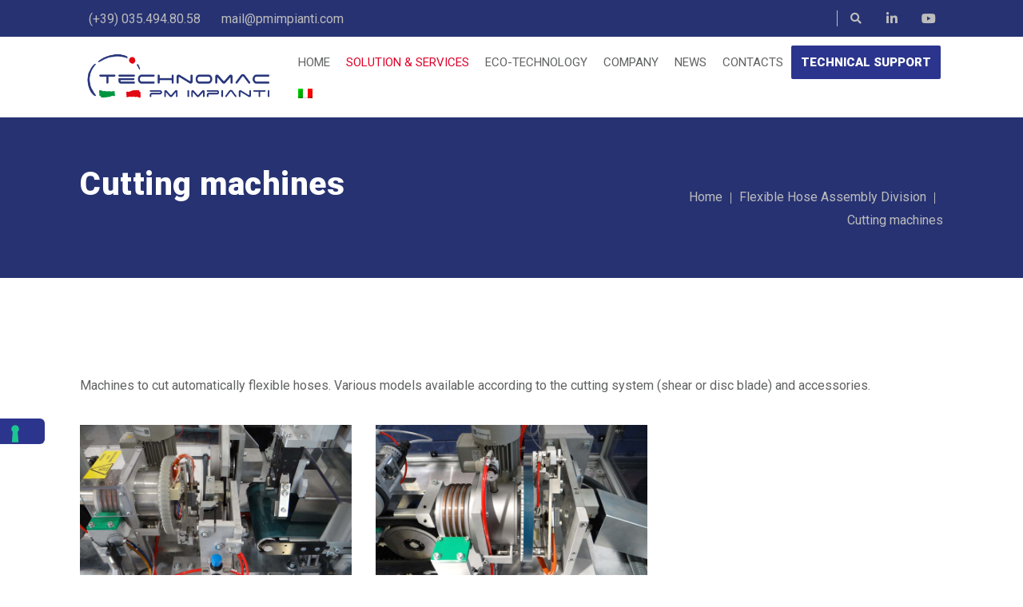

--- FILE ---
content_type: text/css; charset=utf-8
request_url: https://www.pmimpianti.eu/wp-content/themes/patrai-child/style.css?ver=6.1.1
body_size: 3360
content:
/*
Theme Name: Patrai
Theme URI: http://patrai.wpengine.com/
Author: the DesignThemes team
Author URI: https://wedesignthemes.com/
Description: Patrai multi-purpose theme for Websites.
Version: 1.7
License: GNU General Public License v2 or later
License URI: http://www.gnu.org/licenses/gpl-2.0.html
Tags: editor-style, featured-images, microformats, post-formats, rtl-language-support, sticky-post, threaded-comments, translation-ready
Text Domain: patrai

This theme, like WordPress, is licensed under the GPL.
Use it to make something cool, have fun, and share what you've learned with others.
*/


/*GENERALE*/

/*background*/
div#main {
    background-color: white;
}
.inner-wrapper {
    background-color: white;
}
section.main-title-section-wrapper.breadcrumb-right {
    background-color: #273272 !important;
}

/*Header*/
.main-title-section h1 {
    font-size: 40px !important;
}

ul.dt-sc-sociable a {
    color: #bcbcbc;
}
.search-module.right {
    float: right;
}
.search-module.right:before {
	right: 100%;
}

.menu-item-language-current {
	display:none !important;
}

#header-wrapper {
    margin: 0px;
}
.dt-custom-nav-wrapper .dt-custom-nav > li > span.divider.vertical-line:before {
    padding-left: 15px;
}
#header .header-28-topbar .dt-custom-nav-wrapper.inline-horizontal[data-divider='yes'] .dt-custom-nav li span.divider {
    color: #273272;
}

/*menu*/
.no-header-menu ul li:last-child > ul.children li ul.children, .dt-header-menu ul.dt-primary-nav li:last-child ul.sub-menu li ul.sub-menu, .no-header-menu ul li:nth-last-child(2) > ul.children li ul.children, .dt-header-menu ul.dt-primary-nav li:nth-last-child(2) ul.sub-menu li ul.sub-menu {
    left: 250px;
    right: 100%;
}
.mobile-nav-container {
    text-align: right;
}
@media(max-width:767px){
	.dt-logo-container.logo-align-left a {
		margin-right: auto !important;
		margin-left: 0 !important;
	}
	#pm-header-topbar .dt-simple-menu.inline-horizontal > div > ul > li > a > span {
		font-size: 0;
	}	
	#header .wpb_column {
		margin-bottom:0 !important;
	}
	#header ul.dt-sc-sociable.right {
		float: right !important;
		margin-right: 0 !important;
	}
	#header .dt-header-tpl #pm-header-topbar .wpb_column > .vc_column-inner > .wpb_wrapper > .dt-custom-nav-wrapper:only-child{
		text-align: inherit !important;
	}
}

@media(max-width: 479px) {
	#pm-header-topbar > .wpb_column:first-child > .vc_column-inner {
		padding-left: 0;
	}
	#pm-header-topbar > .wpb_column:last-child > .vc_column-inner {
		padding-right: 0;
	}
	#pm-header-logo,
	#pm-header-logo + .wpb_column {
		margin-bottom:0;
	}
	#pm-header-logo > .vc_column-inner {
		padding-right: 0;
		padding-left: 0;
	}
	/*sistemo misure colonne che viene tolta da tema*/
	#header .vc_col-xs-9 {
		width: 75%;
	}
	#header .vc_col-xs-7 {
		width: 58.33333333%;
	}
	#header .vc_col-xs-6 {
		width: 50%;
	}
	#header .vc_col-xs-5 {
		width: 41.66666667%;
	}
	#header .vc_col-xs-3 {
		width: 25%;
	}
}

@media(min-width:1200px){
	.dt-primary-nav > li.menu-item > a {
		padding: 10px !important;
	}
}

/*allineamento giustificato dei testi*/
p {
    text-align: justify;
}

/*HOME*/

/*value-proposition-home*/
.vc_general.vc_cta3.vc_cta3-style-outline.vc_cta3-shape-rounded.vc_cta3-align-left.vc_cta3-color-grey.vc_cta3-icons-on-border.vc_cta3-icon-size-lg.vc_cta3-icons-in-box.vc_cta3-icons-left {
    min-height: 240px;
}

/*home soluzioni*/
.ult-banner-block .mask p {
    font-size: 20px !important;
}

/*blockquote*/
.dt-sc-testimonial.type5 .dt-sc-testimonial-quote {
    background-color: rgb(0 0 0 / 0%);
}
.dt-sc-testimonial.type7 .dt-sc-testimonial-author:before {
    color: #ffffff !important;
}
.dt-sc-icon-box.type7 .icon-content h4 {
    text-transform: none;
}
.dt-sc-testimonial.type4 .dt-sc-testimonial-quote cite {
    text-align: left;
}

/*sfondi video home*/
.dt-sc-image-caption.type9.dt-sc-custom-img-caption .dt-sc-image-wrapper:before {
    /*background: #273272b3;*/
	background: #da0001c7 !important;
}
.dt-sc-image-caption.type9.dt-sc-custom-img-caption .dt-sc-image-overlay p:last-child {
    margin: 0 30px;
    background: white;
    padding: 0px 8px 8px 8px;
    border-radius: 5px;
}

/*Lista articoli home*/
.dt-sc-boxed-style.dt-sc-post-entry .blog-entry > div.entry-meta-group > div:nth-child(odd), .dt-sc-boxed-style.dt-sc-post-entry.entry-cover-layout .blog-entry > div.entry-meta-group > div:nth-child(odd), .dt-sc-boxed-style.dt-sc-post-entry.entry-cover-layout .blog-entry .entry-details > div.entry-meta-group > div:nth-child(odd) {
    display: none;
}
.dt-sc-boxed-style.dt-sc-post-entry.entry-list-layout .blog-entry > .entry-thumb + div:nth-child(2) {
    display: none;
}
.dt-sc-boxed-style.dt-sc-post-entry .blog-entry div[class*="entry-"]:not(.entry-body) {
    padding-top: 30px;
}
.dt-sc-content-overlay-style.dt-sc-post-entry.entry-grid-layout .blog-entry {
    padding-bottom: 20px;
}

/*tablet - inverte le colonne (4 riquadri rossi e blu in home)*/
@media (max-width:1200px){
	body.home .row-flex {
		-webkit-box-orient: horizontal;
		-webkit-box-direction: reverse;
		    -ms-flex-direction: row-reverse;
		        flex-direction: row-reverse;
	}
}

/*x mobile - inverte le colonne(4 riquadri rossi e blu in home)*/
@media (max-width: 767px){
	body.home .row-flex {
		-webkit-box-orient: vertical;
		-webkit-box-direction: reverse;
		    -ms-flex-direction: column-reverse;
		        flex-direction: column-reverse;
	}
}

/*ninjaform*/
/*.nf-form-content input#nf-field-15, input#nf-field-16, textarea#nf-field-17 {
    border: 1px solid #ffffff;
	  font-size:14px;
}
label#nf-label-field-20 {
	font-weight:normal;
	font-size:15px;
}
input#nf-field-18 {
	background: #de0029;
	font-weight:bold;
	padding: 0px 20px 0px 20px;
}
label#nf-label-field-28 {
	font-weight:normal;
	font-size:15px;
}
select#nf-field-28 {
	border: 1px solid #ffffff;
}
textarea#nf-field-17 {
    height: 150px;
}
*/
/*iscrizione newsletter*/
/*.nf-form-content input#nf-field-26 {
    background: #273272;
    font-weight: bold;
    letter-spacing: 0.1em;
    padding: 0px 20px 0px 20px;
}
label#nf-label-field-27 {
	font-weight:normal;
	font-size:15px;
}
.nf-form-content input#nf-field-24 {
	border: #ffffff;
}
*/

/*button*/

.vc_btn3.vc_btn3-color-danger.vc_btn3-style-3d.vc_btn3-size-lg {
    box-shadow: 0 5px 0 #b80022;
}
.vc_btn3.vc_btn3-color-danger.vc_btn3-style-3d {
    color: #fff;
    background-color: #de0029;
	font-size: 20px;
	padding: 20px 70px;
}
.vc_btn3.vc_btn3-color-danger.vc_btn3-style-3d.vc_btn3-size-lg:hover {
    top: 3px;
    box-shadow: 0 2px 0 #b80022 !important;
}
.vc_btn3.vc_btn3-color-danger.vc_btn3-style-3d:focus, .vc_btn3.vc_btn3-color-danger.vc_btn3-style-3d:hover {
    color: #f7f7f7;
    background-color: #b80022 !important;
}

/*MACCHINE*/

/*immagini*/
 .filter img:hover {
	 filter: opacity(50%);
	 
 } 

/*ombra media gallery*/
.flexslider {
    box-shadow: none !important;
}

/*galleria griglia*/
.wpb_image_grid .wpb_image_grid_ul img {
    padding: 0px 10px 0px 10px;
}

/*anteprima soluzioni e servizi*/
.dt-sc-image-caption.type9 .dt-sc-image-content h3 {
    white-space: normal;
}
/*anteprima soluzioni e servizi*/
.dt-sc-image-caption:hover div a {
    color: #273272 !important;
}

/*BLOG*/

/*Header articoli*/

.single-post-header-wrapper.dt-parallax-bg {
    padding: 20px 0;
}
.single-post-header-wrapper {
    padding: 50px 0 80px;
}

/*antaprima articoli post blog*/
.dt-sc-content-overlay-style.dt-sc-post-entry .blog-entry div.entry-date > .date-wrapper {
    margin-top: 15px;
}
.dt-sc-content-overlay-style.dt-sc-post-entry.entry-grid-layout .blog-entry > div.entry-thumb ~ div[class*="entry-"] p {
    text-align: center;
}
.dt-sc-content-overlay-style.dt-sc-post-entry.entry-grid-layout .blog-entry > div.entry-thumb:before {
    background-color: transparent !important;
	box-shadow:none !important;
}
.dt-sc-content-overlay-style.dt-sc-post-entry.entry-grid-layout .blog-entry > div[class*="entry-"]:not(.entry-body) h4{
    text-transform: none !important;
}

/*header singolo post*/
.single-post-header-wrapper.dt-parallax-bg {
    margin-bottom: 60px;
}
.main-title-section h1, h1.simple-title {
    text-transform: none !important;
}

/*Header Post articoli blog*/
.single-post-header-wrapper.dt-parallax-bg {
    background-color: #273272 !important;
    padding: 20px !important;
}
.single-post-header-wrapper.dt-parallax-bg > .container h1 {
    font-size: 40px;
    color: #fff;
}
.single-post-header-wrapper.dt-parallax-bg > .container .post-categories a:last-child {
    color: #fff !important;
}
.single-post-header-wrapper.dt-parallax-bg > .container .post-categories a {
    border-color: #fff !important;
}
.single-post-header-wrapper.dt-parallax-bg > .container .post-meta > .post-date {
    color: #fff !important;
}
.post-comments, .post-author {
    display: none !important;
}
.single-post-header-wrapper.dt-parallax-bg > .container .post-meta > .post-comments a:hover {
    color: #df0029 !important;
}
.single-post-header-wrapper.dt-parallax-bg > .container .post-meta > div {
    border-left: none !important;
}

/*anteprime macchine*/
.sp-titolo .sp-tit {
    font-size: 20px !important;
	color:#273272;
}
.sp-info {
    padding: 0px 18px 25px 18px!important;
}
.sottopagine .sp {
    background: #fff!important;
    border: solid 3px #ebebeb;
	border-radius:5px;
}
.sp-info .btn-outline:hover {
    color: #fff!important;
    background: #df0029!important;
}


/*CHI SIAMO*/

/*timeline storia chi siamo*/
.timeline-block {
    padding: 0px 30px 0px 30px;
}
.ult-responsive.timeline-item-spt {
    font-weight: 400;
}
.timeline-post-right .ult-timeline-arrow l {
    left: 1px;
    top: -18px;
}
.timeline-post-left .ult-timeline-arrow l {
    right: 1px;
    top: -18px;
}
.timeline-wrapper .timeline-block.timeline-post-right:not(:first-child) {
    margin-top: 0px !important;
}

/*team - pag chi siamo*/
.dt-sc-team-details h5 {
    font-style: italic;
    color: #888 !important;
}

/*team*/
.dt-sc-icon-box.type15 {
    border-color: #dddddd!important;
	border: solid 2px;
}

.dt-sc-team.dt-sc-custom-team:hover .dt-sc-team-details a {
    color: #ffffff!important;
}

.dt-sc-team.dt-sc-custom-team:hover .dt-sc-team-details h5 {
    color: #ffffff!important;
}

.dt-sc-icon-box.type1 .icon-wrapper span {
    color: #273272!important;
	font-size: 40px;
}

/*listato posizioni aperte*/
.vc_grid-item-zone-c-right .vc_gitem-zone-c {
    width: 70%;

}
@media(max-width:767px){
	.vc_gitem-animate-flipHorizontalFadeIn .vc-gitem-zone-height-mode-auto:before {
		content: "";
		display: block;
		padding-top: 150%;
	}
}


.vc_grid-item-zone-c-right .vc_gitem-animated-block {
    width: 30%;
}

.vc_gitem_row .vc_gitem-col {
    padding: 20px 20px 20px 40px !important;
}

.vc_custom_heading.vc_gitem-post-data.vc_gitem-post-data-source-post_excerpt {
    font-size: 14px;
    line-height: 25px;
    color: #888;
}

.vc_custom_heading.vc_gitem-post-data.vc_gitem-post-data-source-post_title, h4 {
    line-height: 30px !important;
}

.vc_btn3.vc_btn3-color-juicy-pink, .vc_btn3.vc_btn3-color-juicy-pink.vc_btn3-style-flat {
    background-color: transparent;
    color: #df0029;
    border: solid 2px #df0029;
    border-radius: 0px;
    font-size: 16px;
}

.vc_grid-item-mini.vc_clearfix {
    background-color: #ffffff !important;
	border-top: 1px solid #ddd;
}

.vc_custom_heading.vc_gitem-post-data.vc_gitem-post-data-source-post_date {
    display: none;
}

/*dettaglio posizione lavorativa*/
.entry-thumb.single-preview-img {
    display: none;
}
.post-meta {
    display: none !important;
}

.entry-meta-group {
    display: none;
}

.blog-single-entry[class*="post-breadcrumb-parallax"] .entry-post-navigation {
    background: #f7f7f7;
    padding: 20px !important;
}

.blog-single-entry[class*="post-breadcrumb-parallax"] .entry-post-navigation:before {
    background: #bbbbbb;
}

/*FOOTER*/
#footer .footer-20 .dt-sc-footer-section p {
    color: #616263;
    text-align: left;
}
.vc_custom_heading.vc_gitem-post-data.vc_gitem-post-data-source-post_title {
    font-weight: 700;
    margin-bottom: 0px;
}
.vc_col-sm-12.vc_gitem-col.vc_gitem-col-align-.vc_custom_1669114636491 {
    padding: 10px !important;
}

.img-griglia-footer {
    max-width: 300px;
}

.vc_general.vc_cta3.vc_cta3-icons-on-border.vc_cta3-icons-left.vc_cta3-icon-size-md {
    min-height: 240px;
}

@media(max-width:767px){
	.lista-custom {
		float: left !important;
	}
}
 

/*pag soluzioni
.vc_gitem_row .vc_gitem-col {
    background-color: #273272;
    color: white;
}
.vc_gitem_row .vc_gitem-col h4 {
    color: white;
}

.vc_custom_1419334531994 {
    background-color: #273272 !important;
}*/




/*tablepress*/
.tablepress tr .lingua {
    display: none;
}




/*Presi da aspetto > personalizza*/
/*prove font titoli sottile*/
h1.vc_custom_heading {
font-weight:300;
}
h2.vc_custom_heading {
font-weight:300;
}
h3.vc_custom_heading {
font-weight:300;
}
h4.vc_custom_heading {
font-weight:300;
}
.main-title-section h1, h1.simple-title {
    font-weight: 300 !important;
}
.sp-titolo .sp-tit {
	font-weight: 300 
}
.dt-sc-post-entry .blog-entry .entry-title h4 {
    font-weight: 300;
}
.single-post-header-wrapper.dt-parallax-bg > .container h1 {
    font-weight: 300;
}

/*categ archivio blog*/
.dt-sc-content-overlay-style.dt-sc-post-entry.entry-grid-layout .blog-entry.has-post-thumbnail > div.entry-thumb ~ div[class*="entry-"] {
    text-align: center;
}

.dt-header-menu .dt-primary-nav li {
    margin: 0 !important;
}
li#menu-item-24499,
li#menu-item-24532 {
    background: #2b358e;
    border: 2px solid #2b358e;
    border-radius: 2px;
}
li#menu-item-24499 a,
li#menu-item-24532 a {
    color:  #fff !important;
    font-weight: bold;
}
li#menu-item-24499:hover,
li#menu-item-24532:hover {
    background: white;
}
li#menu-item-24499:hover a,
li#menu-item-24532:hover a{
    color: #2b358e !important;
}
#header .dt-header-tpl .sticky-wrapper.is-sticky .apply-sticky-header > .vc_row:not(.vc_clearfix) {
    box-shadow: 0 1px 2px 0 rgba(0,0,0,0.25);
    top: 25px;
}
.menu-icons-wrapper .search a,
.menu-icons-wrapper .search a:hover span {
    color: #bcbcbc !important;
}
.dt-sc-sociable.right {
    top: 2px;
    position: relative;
}


menu-item menu-item-type-post_type menu-item-object-page menu-item-24532 dt-menu-item-24532 

--- FILE ---
content_type: text/css; charset=utf-8
request_url: https://www.pmimpianti.eu/wp-content/themes/patrai-child/style.css?ver=1.7
body_size: 3383
content:
/*
Theme Name: Patrai
Theme URI: http://patrai.wpengine.com/
Author: the DesignThemes team
Author URI: https://wedesignthemes.com/
Description: Patrai multi-purpose theme for Websites.
Version: 1.7
License: GNU General Public License v2 or later
License URI: http://www.gnu.org/licenses/gpl-2.0.html
Tags: editor-style, featured-images, microformats, post-formats, rtl-language-support, sticky-post, threaded-comments, translation-ready
Text Domain: patrai

This theme, like WordPress, is licensed under the GPL.
Use it to make something cool, have fun, and share what you've learned with others.
*/


/*GENERALE*/

/*background*/
div#main {
    background-color: white;
}
.inner-wrapper {
    background-color: white;
}
section.main-title-section-wrapper.breadcrumb-right {
    background-color: #273272 !important;
}

/*Header*/
.main-title-section h1 {
    font-size: 40px !important;
}

ul.dt-sc-sociable a {
    color: #bcbcbc;
}
.search-module.right {
    float: right;
}
.search-module.right:before {
	right: 100%;
}

.menu-item-language-current {
	display:none !important;
}

#header-wrapper {
    margin: 0px;
}
.dt-custom-nav-wrapper .dt-custom-nav > li > span.divider.vertical-line:before {
    padding-left: 15px;
}
#header .header-28-topbar .dt-custom-nav-wrapper.inline-horizontal[data-divider='yes'] .dt-custom-nav li span.divider {
    color: #273272;
}

/*menu*/
.no-header-menu ul li:last-child > ul.children li ul.children, .dt-header-menu ul.dt-primary-nav li:last-child ul.sub-menu li ul.sub-menu, .no-header-menu ul li:nth-last-child(2) > ul.children li ul.children, .dt-header-menu ul.dt-primary-nav li:nth-last-child(2) ul.sub-menu li ul.sub-menu {
    left: 250px;
    right: 100%;
}
.mobile-nav-container {
    text-align: right;
}
@media(max-width:767px){
	.dt-logo-container.logo-align-left a {
		margin-right: auto !important;
		margin-left: 0 !important;
	}
	#pm-header-topbar .dt-simple-menu.inline-horizontal > div > ul > li > a > span {
		font-size: 0;
	}	
	#header .wpb_column {
		margin-bottom:0 !important;
	}
	#header ul.dt-sc-sociable.right {
		float: right !important;
		margin-right: 0 !important;
	}
	#header .dt-header-tpl #pm-header-topbar .wpb_column > .vc_column-inner > .wpb_wrapper > .dt-custom-nav-wrapper:only-child{
		text-align: inherit !important;
	}
}

@media(max-width: 479px) {
	#pm-header-topbar > .wpb_column:first-child > .vc_column-inner {
		padding-left: 0;
	}
	#pm-header-topbar > .wpb_column:last-child > .vc_column-inner {
		padding-right: 0;
	}
	#pm-header-logo,
	#pm-header-logo + .wpb_column {
		margin-bottom:0;
	}
	#pm-header-logo > .vc_column-inner {
		padding-right: 0;
		padding-left: 0;
	}
	/*sistemo misure colonne che viene tolta da tema*/
	#header .vc_col-xs-9 {
		width: 75%;
	}
	#header .vc_col-xs-7 {
		width: 58.33333333%;
	}
	#header .vc_col-xs-6 {
		width: 50%;
	}
	#header .vc_col-xs-5 {
		width: 41.66666667%;
	}
	#header .vc_col-xs-3 {
		width: 25%;
	}
}

@media(min-width:1200px){
	.dt-primary-nav > li.menu-item > a {
		padding: 10px !important;
	}
}

/*allineamento giustificato dei testi*/
p {
    text-align: justify;
}

/*HOME*/

/*value-proposition-home*/
.vc_general.vc_cta3.vc_cta3-style-outline.vc_cta3-shape-rounded.vc_cta3-align-left.vc_cta3-color-grey.vc_cta3-icons-on-border.vc_cta3-icon-size-lg.vc_cta3-icons-in-box.vc_cta3-icons-left {
    min-height: 240px;
}

/*home soluzioni*/
.ult-banner-block .mask p {
    font-size: 20px !important;
}

/*blockquote*/
.dt-sc-testimonial.type5 .dt-sc-testimonial-quote {
    background-color: rgb(0 0 0 / 0%);
}
.dt-sc-testimonial.type7 .dt-sc-testimonial-author:before {
    color: #ffffff !important;
}
.dt-sc-icon-box.type7 .icon-content h4 {
    text-transform: none;
}
.dt-sc-testimonial.type4 .dt-sc-testimonial-quote cite {
    text-align: left;
}

/*sfondi video home*/
.dt-sc-image-caption.type9.dt-sc-custom-img-caption .dt-sc-image-wrapper:before {
    /*background: #273272b3;*/
	background: #da0001c7 !important;
}
.dt-sc-image-caption.type9.dt-sc-custom-img-caption .dt-sc-image-overlay p:last-child {
    margin: 0 30px;
    background: white;
    padding: 0px 8px 8px 8px;
    border-radius: 5px;
}

/*Lista articoli home*/
.dt-sc-boxed-style.dt-sc-post-entry .blog-entry > div.entry-meta-group > div:nth-child(odd), .dt-sc-boxed-style.dt-sc-post-entry.entry-cover-layout .blog-entry > div.entry-meta-group > div:nth-child(odd), .dt-sc-boxed-style.dt-sc-post-entry.entry-cover-layout .blog-entry .entry-details > div.entry-meta-group > div:nth-child(odd) {
    display: none;
}
.dt-sc-boxed-style.dt-sc-post-entry.entry-list-layout .blog-entry > .entry-thumb + div:nth-child(2) {
    display: none;
}
.dt-sc-boxed-style.dt-sc-post-entry .blog-entry div[class*="entry-"]:not(.entry-body) {
    padding-top: 30px;
}
.dt-sc-content-overlay-style.dt-sc-post-entry.entry-grid-layout .blog-entry {
    padding-bottom: 20px;
}

/*tablet - inverte le colonne (4 riquadri rossi e blu in home)*/
@media (max-width:1200px){
	body.home .row-flex {
		-webkit-box-orient: horizontal;
		-webkit-box-direction: reverse;
		    -ms-flex-direction: row-reverse;
		        flex-direction: row-reverse;
	}
}

/*x mobile - inverte le colonne(4 riquadri rossi e blu in home)*/
@media (max-width: 767px){
	body.home .row-flex {
		-webkit-box-orient: vertical;
		-webkit-box-direction: reverse;
		    -ms-flex-direction: column-reverse;
		        flex-direction: column-reverse;
	}
}

/*ninjaform*/
/*.nf-form-content input#nf-field-15, input#nf-field-16, textarea#nf-field-17 {
    border: 1px solid #ffffff;
	  font-size:14px;
}
label#nf-label-field-20 {
	font-weight:normal;
	font-size:15px;
}
input#nf-field-18 {
	background: #de0029;
	font-weight:bold;
	padding: 0px 20px 0px 20px;
}
label#nf-label-field-28 {
	font-weight:normal;
	font-size:15px;
}
select#nf-field-28 {
	border: 1px solid #ffffff;
}
textarea#nf-field-17 {
    height: 150px;
}
*/
/*iscrizione newsletter*/
/*.nf-form-content input#nf-field-26 {
    background: #273272;
    font-weight: bold;
    letter-spacing: 0.1em;
    padding: 0px 20px 0px 20px;
}
label#nf-label-field-27 {
	font-weight:normal;
	font-size:15px;
}
.nf-form-content input#nf-field-24 {
	border: #ffffff;
}
*/

/*button*/

.vc_btn3.vc_btn3-color-danger.vc_btn3-style-3d.vc_btn3-size-lg {
    box-shadow: 0 5px 0 #b80022;
}
.vc_btn3.vc_btn3-color-danger.vc_btn3-style-3d {
    color: #fff;
    background-color: #de0029;
	font-size: 20px;
	padding: 20px 70px;
}
.vc_btn3.vc_btn3-color-danger.vc_btn3-style-3d.vc_btn3-size-lg:hover {
    top: 3px;
    box-shadow: 0 2px 0 #b80022 !important;
}
.vc_btn3.vc_btn3-color-danger.vc_btn3-style-3d:focus, .vc_btn3.vc_btn3-color-danger.vc_btn3-style-3d:hover {
    color: #f7f7f7;
    background-color: #b80022 !important;
}

/*MACCHINE*/

/*immagini*/
 .filter img:hover {
	 filter: opacity(50%);
	 
 } 

/*ombra media gallery*/
.flexslider {
    box-shadow: none !important;
}

/*galleria griglia*/
.wpb_image_grid .wpb_image_grid_ul img {
    padding: 0px 10px 0px 10px;
}

/*anteprima soluzioni e servizi*/
.dt-sc-image-caption.type9 .dt-sc-image-content h3 {
    white-space: normal;
}
/*anteprima soluzioni e servizi*/
.dt-sc-image-caption:hover div a {
    color: #273272 !important;
}

/*BLOG*/

/*Header articoli*/

.single-post-header-wrapper.dt-parallax-bg {
    padding: 20px 0;
}
.single-post-header-wrapper {
    padding: 50px 0 80px;
}

/*antaprima articoli post blog*/
.dt-sc-content-overlay-style.dt-sc-post-entry .blog-entry div.entry-date > .date-wrapper {
    margin-top: 15px;
}
.dt-sc-content-overlay-style.dt-sc-post-entry.entry-grid-layout .blog-entry > div.entry-thumb ~ div[class*="entry-"] p {
    text-align: center;
}
.dt-sc-content-overlay-style.dt-sc-post-entry.entry-grid-layout .blog-entry > div.entry-thumb:before {
    background-color: transparent !important;
	box-shadow:none !important;
}
.dt-sc-content-overlay-style.dt-sc-post-entry.entry-grid-layout .blog-entry > div[class*="entry-"]:not(.entry-body) h4{
    text-transform: none !important;
}

/*header singolo post*/
.single-post-header-wrapper.dt-parallax-bg {
    margin-bottom: 60px;
}
.main-title-section h1, h1.simple-title {
    text-transform: none !important;
}

/*Header Post articoli blog*/
.single-post-header-wrapper.dt-parallax-bg {
    background-color: #273272 !important;
    padding: 20px !important;
}
.single-post-header-wrapper.dt-parallax-bg > .container h1 {
    font-size: 40px;
    color: #fff;
}
.single-post-header-wrapper.dt-parallax-bg > .container .post-categories a:last-child {
    color: #fff !important;
}
.single-post-header-wrapper.dt-parallax-bg > .container .post-categories a {
    border-color: #fff !important;
}
.single-post-header-wrapper.dt-parallax-bg > .container .post-meta > .post-date {
    color: #fff !important;
}
.post-comments, .post-author {
    display: none !important;
}
.single-post-header-wrapper.dt-parallax-bg > .container .post-meta > .post-comments a:hover {
    color: #df0029 !important;
}
.single-post-header-wrapper.dt-parallax-bg > .container .post-meta > div {
    border-left: none !important;
}

/*anteprime macchine*/
.sp-titolo .sp-tit {
    font-size: 20px !important;
	color:#273272;
}
.sp-info {
    padding: 0px 18px 25px 18px!important;
}
.sottopagine .sp {
    background: #fff!important;
    border: solid 3px #ebebeb;
	border-radius:5px;
}
.sp-info .btn-outline:hover {
    color: #fff!important;
    background: #df0029!important;
}


/*CHI SIAMO*/

/*timeline storia chi siamo*/
.timeline-block {
    padding: 0px 30px 0px 30px;
}
.ult-responsive.timeline-item-spt {
    font-weight: 400;
}
.timeline-post-right .ult-timeline-arrow l {
    left: 1px;
    top: -18px;
}
.timeline-post-left .ult-timeline-arrow l {
    right: 1px;
    top: -18px;
}
.timeline-wrapper .timeline-block.timeline-post-right:not(:first-child) {
    margin-top: 0px !important;
}

/*team - pag chi siamo*/
.dt-sc-team-details h5 {
    font-style: italic;
    color: #888 !important;
}

/*team*/
.dt-sc-icon-box.type15 {
    border-color: #dddddd!important;
	border: solid 2px;
}

.dt-sc-team.dt-sc-custom-team:hover .dt-sc-team-details a {
    color: #ffffff!important;
}

.dt-sc-team.dt-sc-custom-team:hover .dt-sc-team-details h5 {
    color: #ffffff!important;
}

.dt-sc-icon-box.type1 .icon-wrapper span {
    color: #273272!important;
	font-size: 40px;
}

/*listato posizioni aperte*/
.vc_grid-item-zone-c-right .vc_gitem-zone-c {
    width: 70%;

}
@media(max-width:767px){
	.vc_gitem-animate-flipHorizontalFadeIn .vc-gitem-zone-height-mode-auto:before {
		content: "";
		display: block;
		padding-top: 150%;
	}
}


.vc_grid-item-zone-c-right .vc_gitem-animated-block {
    width: 30%;
}

.vc_gitem_row .vc_gitem-col {
    padding: 20px 20px 20px 40px !important;
}

.vc_custom_heading.vc_gitem-post-data.vc_gitem-post-data-source-post_excerpt {
    font-size: 14px;
    line-height: 25px;
    color: #888;
}

.vc_custom_heading.vc_gitem-post-data.vc_gitem-post-data-source-post_title, h4 {
    line-height: 30px !important;
}

.vc_btn3.vc_btn3-color-juicy-pink, .vc_btn3.vc_btn3-color-juicy-pink.vc_btn3-style-flat {
    background-color: transparent;
    color: #df0029;
    border: solid 2px #df0029;
    border-radius: 0px;
    font-size: 16px;
}

.vc_grid-item-mini.vc_clearfix {
    background-color: #ffffff !important;
	border-top: 1px solid #ddd;
}

.vc_custom_heading.vc_gitem-post-data.vc_gitem-post-data-source-post_date {
    display: none;
}

/*dettaglio posizione lavorativa*/
.entry-thumb.single-preview-img {
    display: none;
}
.post-meta {
    display: none !important;
}

.entry-meta-group {
    display: none;
}

.blog-single-entry[class*="post-breadcrumb-parallax"] .entry-post-navigation {
    background: #f7f7f7;
    padding: 20px !important;
}

.blog-single-entry[class*="post-breadcrumb-parallax"] .entry-post-navigation:before {
    background: #bbbbbb;
}

/*FOOTER*/
#footer .footer-20 .dt-sc-footer-section p {
    color: #616263;
    text-align: left;
}
.vc_custom_heading.vc_gitem-post-data.vc_gitem-post-data-source-post_title {
    font-weight: 700;
    margin-bottom: 0px;
}
.vc_col-sm-12.vc_gitem-col.vc_gitem-col-align-.vc_custom_1669114636491 {
    padding: 10px !important;
}

.img-griglia-footer {
    max-width: 300px;
}

.vc_general.vc_cta3.vc_cta3-icons-on-border.vc_cta3-icons-left.vc_cta3-icon-size-md {
    min-height: 240px;
}

@media(max-width:767px){
	.lista-custom {
		float: left !important;
	}
}
 

/*pag soluzioni
.vc_gitem_row .vc_gitem-col {
    background-color: #273272;
    color: white;
}
.vc_gitem_row .vc_gitem-col h4 {
    color: white;
}

.vc_custom_1419334531994 {
    background-color: #273272 !important;
}*/




/*tablepress*/
.tablepress tr .lingua {
    display: none;
}




/*Presi da aspetto > personalizza*/
/*prove font titoli sottile*/
h1.vc_custom_heading {
font-weight:300;
}
h2.vc_custom_heading {
font-weight:300;
}
h3.vc_custom_heading {
font-weight:300;
}
h4.vc_custom_heading {
font-weight:300;
}
.main-title-section h1, h1.simple-title {
    font-weight: 300 !important;
}
.sp-titolo .sp-tit {
	font-weight: 300 
}
.dt-sc-post-entry .blog-entry .entry-title h4 {
    font-weight: 300;
}
.single-post-header-wrapper.dt-parallax-bg > .container h1 {
    font-weight: 300;
}

/*categ archivio blog*/
.dt-sc-content-overlay-style.dt-sc-post-entry.entry-grid-layout .blog-entry.has-post-thumbnail > div.entry-thumb ~ div[class*="entry-"] {
    text-align: center;
}

.dt-header-menu .dt-primary-nav li {
    margin: 0 !important;
}
li#menu-item-24499,
li#menu-item-24532 {
    background: #2b358e;
    border: 2px solid #2b358e;
    border-radius: 2px;
}
li#menu-item-24499 a,
li#menu-item-24532 a {
    color:  #fff !important;
    font-weight: bold;
}
li#menu-item-24499:hover,
li#menu-item-24532:hover {
    background: white;
}
li#menu-item-24499:hover a,
li#menu-item-24532:hover a{
    color: #2b358e !important;
}
#header .dt-header-tpl .sticky-wrapper.is-sticky .apply-sticky-header > .vc_row:not(.vc_clearfix) {
    box-shadow: 0 1px 2px 0 rgba(0,0,0,0.25);
    top: 25px;
}
.menu-icons-wrapper .search a,
.menu-icons-wrapper .search a:hover span {
    color: #bcbcbc !important;
}
.dt-sc-sociable.right {
    top: 2px;
    position: relative;
}


menu-item menu-item-type-post_type menu-item-object-page menu-item-24532 dt-menu-item-24532 

--- FILE ---
content_type: text/css; charset=utf-8
request_url: https://www.pmimpianti.eu/wp-content/themes/patrai-child/assets/sottopagine.css?ver=6.1.1
body_size: 388
content:
.sottopagine .sp {
    background: #f2f2f2;
	width: 100%;
	display: block;
	margin-bottom: 30px;
}

.sp-img {
    position: relative;
    width: 100%;
    padding-top: 100%;
	background: #fff;
}
.sp-img img {
    position: absolute;
	top: 0;
	left: 0;
	width: 100%;
	height: 100%;
	object-fit: contain;
}

.sp-info {
	padding: 20px;
}

.sp-titolo {
    display: block;
    margin-bottom: 15px;
}
.sp-titolo .sp-tit {
    line-height: 1.25 !important;
} 

.sp-riassunto {
    display: block;
}
.sp-info p {
    margin-bottom: 15px;
} 


.sp-info .btn-outline {
    border: 2px solid;
    padding: 18px 20px;
    display: inline-block;
    line-height: 1;
	transition: background-color 0.22s ease-in;
}
.sottopagine .sp:not(.ha-figli):hover .btn-outline {
    background-color: #de0029;
    color: #fff;
	border-color: #de0029;
}

/*blocchi che hanno figli hanno grafica diversa*/
.sottopagine .sp.ha-figli {
    position: relative;
	height: 100%;
	overflow: hidden;
}
.sottopagine .sp.ha-figli .sp-img {
    padding-top: 75%;
}
.sottopagine .sp.ha-figli .sp-img img {
    object-fit: cover;
	transition: all 0.22s ease-in;
}
.sottopagine .sp.ha-figli:hover .sp-img img {
    transform: scale(1.1);
}
.sottopagine .sp.ha-figli .sp-img span {
    background-color: #29336e;
    width: 100%;
    display: block;
    color: #fff;
    padding: 15px;
    text-align: center;
    text-transform: uppercase;
    z-index: 1;
    position: absolute;
    bottom: 0;
	transition: all 0.22s ease-in;
}
.sottopagine .sp.ha-figli:hover .sp-img span {
    bottom: -100%;
	opacity: 0;
}

.sottopagine .sp.ha-figli .sp-info {
    position: absolute;
    top: -30%;
    left: 0;
    background: rgb(222 0 41 / 80%);
    height: 100%;
	width:100%;
    text-align: center;
    z-index: 1;
    display: flex;
    flex-direction: column;
    justify-content: center;
	opacity: 0;
	transition: all 0.22s ease-in;
}
.sottopagine .sp.ha-figli:hover .sp-info {
    top: 0;
	opacity: 1; 
}

.sottopagine .sp.ha-figli .sp-titolo .sp-tit {
   font-size: 24px;
	color: #fff;
} 
.sottopagine .sp.ha-figli .sp-info .btn-outline {
    border: none;
    padding: 14px 16px;
    display: inline-block;
    line-height: 1;
	background-color: #fff;
	color: #29336e;
	width: 100%;
	border-radius: 5px;
}
.sottopagine .sp.ha-figli .sp-info .btn-outline {
	background-color: #fff;
	color: #de0029;
}
.sottopagine .sp.ha-figli .sp-info p {
    color: #fff;
} 


@media(min-width: 768px){
	.sottopagine {
		display: flex;
		flex-wrap: wrap;
		gap: 30px;
	}	
	.sottopagine .sp {
		width: calc((100% - 60px)/2);
	}
}
@media(min-width: 992px){
	.sottopagine .sp {
		width: calc((100% - 60px)/3);
	}	
	.sp-info {
		padding: 40px;
	}
}





--- FILE ---
content_type: text/css; charset=utf-8
request_url: https://www.pmimpianti.eu/wp-content/plugins/designthemes-core-features/shortcodes/css/shortcodes/carousel.css
body_size: 2517
content:
/* Table of Content
==================================================
	1.0 - Carousel
	1.1 - Partner Carousel
	1.2 - Images Carousel
	1.3 - Testimonial Carousel
	1.4 - Twitter Carousel
	1.5 - Custom Carousel
	1.6 - Default Color
	1.7 - Custom Carousel*/  	
	
	/*--------------------------------------------------------------
	1.0 - Carousel
	--------------------------------------------------------------*/
	.carousel-arrows { position: absolute; right: 0; }
	.carousel-arrows a { float:left; height:32px; margin: 0 5px; position:relative; text-align:center; width:32px; -webkit-border-radius:50%; border-radius:50%; }
	.carousel-arrows a:before { width: 100%; height: 100%; text-align: center; font-size: 30px; line-height: 30px; vertical-align: middle; font-family: "Material-Design-Iconic-Font"; font-style: normal; font-weight: normal; text-decoration: inherit; top: 50%; transform: translateY(-50%); -moz-transform: translateY(-50%); -webkit-transform: translateY(-50%); -ms-transform: translateY(-50%); position: absolute; left: 0; right: 0; -webkit-transition: all 0.3s linear; -moz-transition: all 0.3s linear; -o-transition: all 0.3s linear; -ms-transition: all 0.3s linear; transition: all 0.3s linear; }
	
	@-moz-document url-prefix() { .carousel-arrows a:before { line-height: 28px; } }
	
	.carousel-arrows a.testimonial-prev:before, .carousel-arrows a.partners-prev:before, .carousel-arrows a.images-prev:before { content:""; }
	.carousel-arrows a.testimonial-next:before, .carousel-arrows a.partners-next:before, .carousel-arrows a.images-next:before { content:""; }	
	
	.dt-sc-partners-carousel-wrapper .carousel-arrows { left:0; right:0; margin:auto; bottom:-35px; text-align:center;}
	
	.caroufredsel_wrapper { margin-bottom:0 !important; }
	.dt-carousel-pagination { text-align: center; width: 100%; float: left; margin-top: 20px; }
	.dt-carousel-pagination a { position: relative; font-size: 0; width: 10px; height: 10px; float: none; display: inline-block; margin: 0 5px; background-color: #d2d2d2; }
	
	/*--------------------------------------------------------------
	1.1 - Partner Carousel
	--------------------------------------------------------------*/
	.dt-sc-partners-carousel-wrapper { clear:both; display:block; float:left; margin: 0 0 67px 0; padding:0 0 30px 0; width:100%;  position:relative; }
	.dt-sc-partners-carousel li { display:block; float:left; margin: 0 10px; text-align: center; }	
	.dt-sc-partners-carousel li img { display: block; margin: 0 auto; max-width:100%; }

	@media all and (-ms-high-contrast:none)
    {
    .dt-sc-partners-carousel-wrapper .carousel-arrows { bottom: -57px; } /* IE10 */
    *::-ms-backdrop, .dt-sc-partners-carousel-wrapper .carousel-arrows { bottom: -57px; } /* IE11 */
    }

	
	.dt-sc-partners-carousel-wrapper .carousel-arrows a { position:static; margin:auto 5px; display:inline-block !important; float:none;}
	.dt-sc-partners-carousel-wrapper .carousel-arrows a.partners-prev { left:-22px; }
	.dt-sc-partners-carousel-wrapper .carousel-arrows a.partners-next { right:-22px; }	
	.dt-sc-partners-carousel-wrapper .carousel-arrows a:before{position:static;}
	
	/*--------------------------------------------------------------
	1.2 - Images Carousel
	--------------------------------------------------------------*/

	.dt-sc-images-wrapper { clear:both; display:block; margin: 0 -10px; padding: 0; position:relative; width: auto; text-align: center; }
	.dt-sc-images-carousel li { display:block; float: left; margin: 0 10px; padding: 20px; border: 1px solid; }	
	.dt-sc-images-carousel li img { float: left; max-width:100%; }
	.dt-sc-images-carousel li:last-child { padding-bottom: 20px; }	
	
	.dt-sc-images-wrapper .carousel-arrows { margin: 50px auto 0; position: relative; width: 100%; text-align: center; }

	.dt-sc-images-wrapper .carousel-arrows a, .carousel_items .dt-carousel-navigation a { margin: 0 1px; border-radius:0; width: 56px; height: 12px; display: inline-block; float: none; display: inline-block; top: -12px; }
	.dt-sc-images-wrapper .carousel-arrows a:before { display:inline-block; line-height:30px; top: 0; content: none; }

	.carousel_items .dt-carousel-navigation a span:before { display:inline-block; line-height:30px; top: 0; color: #000; }

	.dt-sc-images-wrapper .carousel-arrows a.images-prev, 
	.dt-sc-images-wrapper .carousel-arrows a.images-next { position: relative; }

	.dt-sc-images-wrapper .carousel-arrows a.images-prev:hover,
	.dt-sc-images-wrapper .carousel-arrows a.images-next:hover { filter: drop-shadow(0px 3px 3px rgba(0,0,0,0.7)); }

	.dt-sc-images-wrapper .carousel-arrows a.images-next { background: url(../../images/next-arrow.png) no-repeat center; }
	.dt-sc-images-wrapper .carousel-arrows a.images-prev { background: url(../../images/prev-arrow.png) no-repeat center; }

 	.dt-sc-images-wrapper .carousel-arrows #pagenumber { display: inline-block; float: none; font-size: 60px; font-weight: bold; margin: 0 20px; }

 	.dt-sc-carousel-wrapper .dt-sc-team { clear: none; margin: 0 15px; }
 	.team-carousel .dt-carousel-navigation { position: absolute; left: -300px; bottom: 130px; margin: 0; }


	/*--------------------------------*/
	
	/*--------------------------------------------------------------
	1.3 - Testimonial Carousel
	--------------------------------------------------------------*/
	.dt-sc-testimonial-carousel li { display:block; float:left; margin: 0; padding: 0; }

	.dt-sc-testimonial-wrapper .carousel-arrows { display: inline-block; margin: 15px 0; position: static; }
	.dt-sc-testimonial-wrapper.type1 .carousel-arrows, .dt-sc-testimonial-wrapper.type6 .carousel-arrows, .dt-sc-testimonial-wrapper.type7 .carousel-arrows { display: table; margin-left: auto; margin-right: auto;
	text-align: center; width: 90px; }

	 .dt-sc-testimonial-wrapper.type3 .carousel-arrows { text-align: left; margin: 0; width: 90px; }

	.dt-sc-testimonial-wrapper.type4 .carousel-arrows { display: table; margin-left: auto !important; }

	.dt-sc-testimonial-wrapper.type5 .carousel-arrows { width: 100%; text-align: center; }
	.dt-sc-testimonial-wrapper.type5 .carousel-arrows a { float: none; display: inline-block; }

	.dt-sc-testimonial-wrapper.type5 .carousel-arrows a:first-child { margin-left: 0; }
	.dt-sc-testimonial-wrapper.type5 .carousel-arrows a:last-child { margin-right: 0; }
	
	.dt-sc-testimonial-wrapper.type2 .carousel-arrows, .dt-sc-testimonial-wrapper.type4 .carousel-arrows, .dt-sc-testimonial-wrapper.type5 .carousel-arrows, .dt-sc-testimonial-wrapper.type8 .carousel-arrows { margin-left: -5px; margin-right: -5px; }
	
	.dt-sc-testimonial-wrapper.type2 .carousel-arrows{ position: absolute; bottom: 10px;}

	.dt-sc-testimonial-wrapper.type1 .carousel-arrows a { float:none; display:inline-block; }

	.dt-sc-testimonial-wrapper.type4 .dt-sc-testimonial.type4 { padding-bottom: 0; }
	.dt-sc-testimonial-wrapper.type4 .dt-sc-testimonial.type4 .dt-sc-testimonial-author cite { display: none; }

	.dt-sc-testimonial-wrapper.type6 .dt-sc-testimonial-carousel li { border-color:#f7f7f7; border-style: solid; border-width: 1px; position: relative; }
	.dt-sc-testimonial-wrapper.type6 .dt-sc-testimonial.type6 { position: relative; }
	.dt-sc-testimonial-wrapper.type6 .dt-sc-testimonial.type6 .dt-sc-testimonial-quote blockquote::before { left: 20px; }
	.dt-sc-testimonial-wrapper.type6 .carousel-arrows { bottom: -50px; left:0; right: 0; text-align: center; }	
	.dt-sc-testimonial-wrapper.type6 .carousel-arrows a { display: inline-block; float: none; }

	.dt-sc-testimonial-wrapper .dt-sc-testimonial.type8	{ margin: 0; }

	.dt-sc-testimonial-carousel .dt-sc-testimonial.type3 .dt-sc-testimonial-author cite small:before { content:"-"; margin:0 5px; }
	.dt-sc-testimonial-wrapper.type3 .dt-sc-testimonial-carousel li, .dt-sc-testimonial-wrapper.type5 .dt-sc-testimonial-carousel li { display: inline-block; float: none; margin: 0 10px; }	
	
	.dt-sc-testimonial.special-testimonial-carousel blockquote q { font-style: normal; }
	.dt-sc-special-testimonial-container h2, .dt-sc-testimonial.special-testimonial-carousel blockquote q,
	.dt-sc-testimonial-wrapper .dt-sc-testimonial.special-testimonial-carousel .dt-sc-testimonial-author cite { color: #fff; }

	.dt-sc-testimonial.special-testimonial-carousel blockquote q:before, .dt-sc-testimonial.special-testimonial-carousel blockquote q:after { content:"\201c"; }
	
	.dt-sc-testimonial.special-testimonial-carousel blockquote { font-style:italic; font-weight:500; font-size:15px; }	
	.dt-sc-testimonial.special-testimonial-carousel .dt-sc-testimonial-author { margin:20px 0 0; }
	.dt-sc-testimonial.special-testimonial-carousel .dt-sc-testimonial-author cite { font-style:normal; font-weight:500; text-transform:uppercase; font-size:15px; letter-spacing:1px; }
	.dt-sc-testimonial.special-testimonial-carousel .dt-sc-testimonial-author cite small { font-weight:500; text-transform:none; font-size:13px; clear:both; letter-spacing:normal; display:inline-block; width:100%; }
	
	.alignright .dt-sc-testimonial.special-testimonial-carousel blockquote, .alignright .dt-sc-testimonial.special-testimonial-carousel .dt-sc-testimonial-author { text-align:right; }
	
	/*--------------------------------------------------------------
	1.4 - Twitter Carousel
	--------------------------------------------------------------*/
	.dt-sc-twitter-carousel-wrapper { clear:both; }
	
	/*--------------------------------------------------------------
	1.5 - Custom Carousel
	--------------------------------------------------------------*/
	.vc_custom_carousel .slick-slider { text-align:center; }
	.vc_custom_carousel .slick-slider .slick-dots { background: #fff; border: 1px solid; border-radius: 5px; display: inline-block !important; margin: 0 auto; padding: 2px 5px 0; position: inherit; width: auto; }
	.vc_custom_carousel .slick-slider:before { border-top: 1px dashed #000; bottom: -16px; content: ""; left: 0; position: absolute; width: 100%; }
	
	.custom-dot-navigation ul.slick-dots { padding: 5px 0; }
	.custom-dot-navigation ul.slick-dots li { margin: 0; }
	.custom-dot-navigation ul.slick-dots li:hover i, .custom-dot-navigation ul.slick-dots li.slick-active i { transform: scaleX(-1); -moz-transform: scaleX(-1); -webkit-transform: scaleX(-1); -ms-transform: scaleX(-1); }
	.custom-dot-navigation ul.slick-dots li i { position: relative; font-size: 0; width: 10px; height: 10px; float: none; display: inline-block; transform: scaleX(1); -moz-transform: scaleX(1); -webkit-transform: scaleX(1); -ms-transform: scaleX(1); -webkit-transition:all 0.3s linear; -moz-transition:all 0.3s linear; -o-transition:all 0.3s linear; -ms-transition:all 0.3s linear; transition:all 0.3s linear; }
	
	.custom-arrow-navigation .slick-slider:before { content: ""; display: block; position: absolute; bottom: -54px; width: 2px; height: 24px; background: #2b2b2b; left: 0; right: 0; margin: 0 auto; }
	.custom-arrow-navigation .slick-slider button { position: absolute; bottom: -65px; left: 0; right: 0; margin: 0 auto; top: auto; width: 30px; height: 30px; }
	
	.custom-arrow-navigation .slick-slider button.slick-prev { left: -60px; }
	.custom-arrow-navigation .slick-slider button.slick-next { right: -60px; }
	
	.custom-arrow-navigation .slick-next:before, .custom-arrow-navigation .slick-prev:before, .custom-arrow-navigation .slick-next:before, .custom-arrow-navigation .slick-next:before { visibility: hidden; }
	
	.custom-arrow-navigation .slick-slider button.slick-prev i:before, .custom-arrow-navigation .slick-slider button.slick-next i:before { -webkit-transition:all 0.3s linear; -moz-transition:all 0.3s linear; -o-transition:all 0.3s linear; -ms-transition:all 0.3s linear; transition:all 0.3s linear; }
	
	.custom-arrow-navigation .slick-slider button.slick-prev i:before { content: ""; display: block; position: absolute; bottom: 0; left: 0; right: 0; margin: 0 auto; width: 0; height: 0;	border-top: 8px solid transparent;
	border-right: 13px solid; border-bottom: 8px solid transparent; }
	.custom-arrow-navigation .slick-slider button.slick-next i:before { content: ""; display: block; position: absolute; bottom: 0; left: 0; right: 0; margin: 0 auto; width: 0; height: 0; border-top: 8px solid transparent;	border-left: 13px solid; border-bottom: 8px solid transparent; }
	
	.custom-navigation .vc_images_carousel .vc_carousel-indicators li { position: relative; font-size: 0; width: 20px; height: 20px; margin-right: 10px; float: none; display: inline-block; transform: scaleX(1); -moz-transform: scaleX(1); -webkit-transform: scaleX(1); -ms-transform: scaleX(1); -webkit-transition:all 0.3s linear; -moz-transition:all 0.3s linear; -o-transition:all 0.3s linear; -ms-transition:all 0.3s linear; transition:all 0.3s linear; border-radius: 0; border: none; }
	.custom-navigation .vc_images_carousel .vc_carousel-indicators li.vc_active, .custom-navigation .vc_images_carousel .vc_carousel-indicators li:hover { transform: scaleX(-1); -moz-transform: scaleX(-1); -webkit-transform: scaleX(-1); -ms-transform: scaleX(-1); }
	
	.custom-navigation .vc_images_carousel .vc_carousel-control { text-shadow: none; width: 50px; height: 50px; opacity: 1; line-height: 60px; margin: 0; transform: translateY(-50%); -moz-transform: translateY(-50%); -webkit-transform: translateY(-50%); -ms-transform: translateY(-50%); background: #fff; }
	
	.custom-navigation .vc_images_carousel .vc_carousel-control.vc_left { left: 10px; }
	.custom-navigation .vc_images_carousel .vc_carousel-control.vc_right { right: 10px; }
	
	.custom-navigation .vc_images_carousel .vc_carousel-control.vc_left .icon-prev:before { content: '\f2ea'; font-family:Material-Design-Iconic-Font; top: -15px; }
	.custom-navigation .vc_images_carousel .vc_carousel-control.vc_right .icon-next:before { content: '\f2ee'; font-family:Material-Design-Iconic-Font; top: -15px; }
	
	.custom-navigation .vc_images_carousel .vc_carousel-control:hover { color: #fff; }

	/*--------------------------------------------------------------
	1.6 - Advanced Carousel
	--------------------------------------------------------------*/

	.dt_carousel .dt-sc-team, .dt_carousel .dt-sc-icon-box, .dt_carousel .dt-sc-image-caption, .dt_carousel .blog-entry, .dt_carousel .portfolio, .dt_carousel .dt-sc-testimonial, .dt_carousel .dt-sc-testimonial-wrapper { clear: none; }
	.dt_carousel .portfolio, .dt_carousel .dt-sc-testimonial { float: left; }

	.carousel_items { float:left; width:100%; clear:both; }
	.carousel_items .dt_carousel > div, .carousel_items .dt_carousel > article { margin:0 10px 10px; }
	
	.carousel_items.testimonial_carousel .dt_carousel > div{margin:60px 15px 10px;}
	
	.carousel_items.testimonial_carousel .dt-sc-testimonial-wrapper:nth-child(2){margin-top:0;}

	.dt-carousel-navigation .carousel-prv-arrow, .dt-carousel-navigation .carousel-next-arrow { display:inline-block; }
	.dt-carousel-navigation { margin:40px 0 20px; display:block; text-align:center; }
	.dt-carousel-navigation a { width: 40px; height: 40px; border-radius: 50%; float: left; text-align: center; margin: 0 5px; position: relative; font-size: 20px; line-height: 40px; color: #ffffff; }
	.dt-carousel-navigation a:hover { color:#FFF; }
	.dt-carousel-navigation a.next-arrow span { margin-left:2px; }
	.dt-carousel-pagination a.selected, .dt-carousel-pagination a:hover { background-color: #000; }
		
	/*--------------------------------------------------------------
	1.6 - Default Colors
	--------------------------------------------------------------*/	
	.carousel-arrows a { border-color:rgba(0, 0, 0, 0.15); }
	
	.carousel-arrows a:hover:before, .dt-sc-images-wrapper .carousel-arrows a:hover { color:#ffffff; }
	.carousel-arrows a:before { color:rgba(0, 0, 0, 0.15); }
	
	.dt-sc-images-wrapper .carousel-arrows a, .carousel_items .dt-carousel-navigation a {border-color: #ececec;}
	
	.dt-sc-images-wrapper .carousel-arrows a {background:rgba(0, 0, 0, 0.03);}
	
	/*--------------------------------------------------------------
	1.7 - Responsive
	--------------------------------------------------------------*/

	@media only screen and (max-width: 991px) and (min-width: 768px) {		
		.dt-sc-images-wrapper .carousel-arrows #pagenumber { font-size: 40px; }
		.dt-sc-images-wrapper .carousel-arrows a { top: -8px; }
	}	
	
	/* Common Styles for the devices below 479px width */
    @media only screen and (max-width: 767px) {
		.custom-navigation .vc_images_carousel .vc_carousel-control.vc_right .icon-next:before,
		.custom-navigation .vc_images_carousel .vc_carousel-control.vc_left .icon-prev:before { top: -20px; }
		.dt-sc-testimonial-wrapper.type2 .carousel-arrows {  bottom: auto; left: 0; right: 0; margin: auto; width: fit-content;}
		.dt-sc-testimonial-wrapper .carousel-arrows{ margin:15px auto !important; display: table; }

		.dt-sc-images-wrapper .carousel-arrows { margin-bottom: 40px; }
		.dt-sc-images-wrapper .carousel-arrows a { top: -9px; }
		.dt-sc-images-wrapper .carousel-arrows #pagenumber { font-size: 47px; }

	}
	
	/* Common Styles for the devices below 479px width */
    @media only screen and (max-width: 479px) {
	
	.dt-sc-images-wrapper .carousel-arrows a, .carousel_items .dt-carousel-navigation a { width: 65px; }
	
	}
	
		
	/* Mobile Portrait Size to Mobile Landscape Size (devices and browsers) */
	@media only screen and (max-width: 319px) {		
		
		.dt-sc-partners-carousel li img { display: block; margin: 0 auto; }		
	}

--- FILE ---
content_type: text/css; charset=utf-8
request_url: https://www.pmimpianti.eu/wp-content/plugins/designthemes-core-features/shortcodes/css/shortcodes/tabs.css
body_size: 4672
content:
@charset "utf-8";
/* Table of Content
==================================================
	1.0 - Transition
	1.1 - Tabs
	1.2 - Default Colors
	1.3 - Responsive
	1.4 - Skin Colors*/

	
	/*--------------------------------------------------------------
	1.0 - Transition
	--------------------------------------------------------------*/
	.type3 ul.dt-sc-tabs-vertical-frame > li > a > span, .dt-sc-tabs-horizontal-frame-container.type6 ul.dt-sc-tabs-horizontal-frame .scroll_tab_inner li > a:before, .dt-sc-tabs-vertical-frame-container.type4 ul.dt-sc-tabs-vertical-frame > li > a:after, .dt-sc-tabs-horizontal-frame-container.type4 ul.dt-sc-tabs-horizontal-frame .scroll_tab_inner li > a > span, .dt-sc-tabs-vertical-frame-container.type3 ul.dt-sc-tabs-vertical-frame > li > a:before, .scroll_tabs_container .scroll_tab_left_button, .scroll_tabs_container .scroll_tab_right_button, 
	.dt-sc-tabs-horizontal-frame-container.type4 ul.dt-sc-tabs-horizontal-frame .scroll_tab_inner li:before { -webkit-transition:all 0.3s linear; -moz-transition:all 0.3s linear; -o-transition:all 0.3s linear;
	-ms-transition:all 0.3s linear; transition:all 0.3s linear; }

	/*--------------------------------------------------------------
	1.1 - Tabs
	--------------------------------------------------------------*/	
	.dt-sc-tabs-horizontal-container { float:left; width:100%; margin:0 0 20px; padding:0; clear:both; }
	ul.dt-sc-tabs-horizontal-frame { float:left; margin:0; padding:0; width:100%; border-bottom:1px solid; }

	ul.dt-sc-tabs-horizontal-frame .scroll_tab_inner li > a { border:1px solid transparent; float:left; margin:0 -1px 0 0; padding:12px 18px; text-align:center; font-weight:bold; border-radius:3px 3px 0 0; font-size: 18px; }
	ul.dt-sc-tabs-horizontal-frame .scroll_tab_inner li > a.current { position:relative; z-index:1; }	
	ul.dt-sc-tabs-horizontal-frame .scroll_tab_inner li > a > span { float: left; line-height: 24px; margin: 1px 10px 0 0; position: relative; }
	
	.dt-sc-tabs-horizontal-frame-content { float:left; clear:both; width:100%; margin:0; padding:30px 0; }
	
	.dt-sc-tabs-horizontal-frame-container.type2 ul.dt-sc-tabs-horizontal-frame { border-bottom:0; }

	.dt-sc-tabs-horizontal-frame-container.type2 ul.dt-sc-tabs-horizontal-frame:before { position: absolute; display: inline-block; content: ""; background: rgba(0, 0, 0, 0.1); height: 2px; left: 0; right: 0;
	margin: 0 auto; }

	.dt-sc-tabs-horizontal-frame-container.type2 ul.dt-sc-tabs-horizontal-frame .scroll_tab_inner li { margin:0; float: none; display: inline-block; }
	.dt-sc-tabs-horizontal-frame-container.type2 ul.dt-sc-tabs-horizontal-frame .scroll_tab_inner li > a { padding:12px 23px; border:2px solid transparent; margin:0 -2px 0 0; }
	.dt-sc-tabs-horizontal-frame-container.type2 ul.dt-sc-tabs-horizontal-frame .scroll_tab_inner li > a.current { border-bottom-color:rgba(0, 0, 0, 0.1); border-left-color:rgba(0, 0, 0, 0.1); border-right-color:rgba(0, 0, 0, 0.1); border-top-color:#ffffff; }
	.dt-sc-tabs-horizontal-frame-container.type2 ul.dt-sc-tabs-horizontal-frame .scroll_tab_inner li:first-child > a.current { border-left-color:transparent; }
	
	.dt-sc-tabs-horizontal-frame-container.type2.alter ul.dt-sc-tabs-horizontal-frame { border-bottom:2px solid rgba(0, 0, 0, 0.1); border-top:0; }
	.dt-sc-tabs-horizontal-frame-container.type2.alter ul.dt-sc-tabs-horizontal-frame .scroll_tab_inner li > a { margin-bottom:-2px; }
	.dt-sc-tabs-horizontal-frame-container.type2.alter ul.dt-sc-tabs-horizontal-frame .scroll_tab_inner li > a.current { border-top-color:rgba(0, 0, 0, 0.1); border-bottom-color:#ffffff; border-right-color:rgba(0, 0, 0, 0.1); border-left-color:rgba(0, 0, 0, 0.1); }
	.dt-sc-tabs-horizontal-frame-container.type2.alter .dt-sc-tabs-horizontal-frame-content { padding-top:50px; }

	.dt-sc-tabs-horizontal-frame-container.type2 .scroll_tabs_container div.scroll_tab_inner { margin-top: -2px; text-align: center; }
	
	.dt-sc-tabs-horizontal-frame-container.dt-sc-tabs-aligncenter ul.dt-sc-tabs-horizontal-frame { text-align:center; }
	.dt-sc-tabs-horizontal-frame-container.dt-sc-tabs-aligncenter ul.dt-sc-tabs-horizontal-frame .scroll_tab_inner li, .dt-sc-tabs-horizontal-frame-container.dt-sc-tabs-aligncenter ul.dt-sc-tabs-horizontal-frame .scroll_tab_inner li > a { float:none; display:inline-block; }
	
	.dt-sc-tabs-horizontal-frame-container.type3 ul.dt-sc-tabs-horizontal-frame { text-align:left; border:none; }
	.dt-sc-tabs-horizontal-frame-container.type3 ul.dt-sc-tabs-horizontal-frame .scroll_tab_inner li { border-bottom: 1px solid #eeeeee; display:inline-block; text-align:center; margin:0 0 0 0; padding: 0; float:none; }
	.dt-sc-tabs-horizontal-frame-container.type3 ul.dt-sc-tabs-horizontal-frame .scroll_tab_inner li > a { border-radius: 0; border-width: 0 1px 0 0; border-style: none solid none none; border-color: #eee;
	display: inline-block; font-weight: 600; font-size: 16px; margin: 0; padding: 15px 30px; }
	.dt-sc-tabs-horizontal-frame-container.type3 ul.dt-sc-tabs-horizontal-frame .scroll_tab_inner li:nth-last-child(2) > a { border-right:1px solid rgba(0, 0, 0, 0.1); }	
	.dt-sc-tabs-horizontal-frame-container.type3 .dt-sc-tabs-horizontal-frame-content { padding: 30px; }

	.dt-sc-tabs-horizontal-frame-container.type3 .dt-sc-tabs-horizontal-frame-content ul.dt-sc-fancy-list { margin-bottom: 0; }

	.dt-sc-tabs-horizontal-frame-container.type3 .dt-sc-tabs-horizontal-frame-content p { margin-bottom: 30px; }

	.dt-sc-tabs-horizontal-frame-container.type3 ul.scroll_tabs_container { min-height: 61px; }
	.dt-sc-tabs-horizontal-frame-container.type3 ul.scroll_tabs_container div.scroll_tab_inner { min-height: 61px; }	
	
	.dt-sc-tabs-horizontal-frame-container.type4 ul.dt-sc-tabs-horizontal-frame { text-align:center; border-bottom:1px solid rgba(0, 0, 0, 0.1); }
	.dt-sc-tabs-horizontal-frame-container.type4 ul.dt-sc-tabs-horizontal-frame .scroll_tab_inner li {display: inline-block; float: none; margin: 0; padding: 0 60px; position: relative; text-align: center; }
	.dt-sc-tabs-horizontal-frame-container.type4 ul.dt-sc-tabs-horizontal-frame .scroll_tab_inner li > a { border: none; font-size: 24px; font-weight: 600; margin-top: 50px; position: relative; }
	.dt-sc-tabs-horizontal-frame-container.type4 ul.dt-sc-tabs-horizontal-frame .scroll_tab_inner li > a > span { font-size:36px; color:rgba(0, 0, 0, 0.4); width:100%; top:-30px; position:absolute; left:0; right:0;
	margin:auto; }

	.dt-sc-tabs-horizontal-frame-container.type4 ul.dt-sc-tabs-horizontal-frame .scroll_tab_inner li > a:before { width: 10px; height: 10px; content: ""; position: absolute; background-color: #bcbcbc; bottom: 0;
	left: 0; margin: auto; right: 0; transform: translateY(50%); -webkit-transform: translateY(50%); -ms-transform: translateY(50%);  -moz-transform: translateY(50%); z-index: 1; }

	.dt-sc-tabs-horizontal-frame-container.type4 ul.dt-sc-tabs-horizontal-frame .scroll_tab_inner li > a:after { animation: videoPulse 1s infinite linear; animation-delay: .5s; background: #bcbcbc; bottom: -4px;
	content: ''; height: 12px; left: 0; margin: auto; opacity: 0; position: absolute; right: 0; top: 50px; transform: translateY(50%); width: 12px; z-index: -1; }

	.dt-sc-tabs-horizontal-frame-container.type4 ul.dt-sc-tabs-horizontal-frame .scroll_tab_inner li > a:before { width: 8px; height: 8px; }
	.dt-sc-tabs-horizontal-frame-container.type4 ul.dt-sc-tabs-horizontal-frame .scroll_tab_inner li > a.current:after { opacity: 1; }

	@-webkit-keyframes videoPulse {
		  0% {
		    -webkit-transform: scale(1);
		    -moz-transform: scale(1);
		    -ms-transform: scale(1);
		    -o-transform: scale(1);
		    transform: scale(1);
		  }
		  100% {
		    -webkit-transform: scale(1.2);
		    -moz-transform: scale(1.2);
		    -ms-transform: scale(1.2);
		    -o-transform: scale(1.2);
		    transform: scale(1.2);
		    opacity: 0;
		  }
		}
		@keyframes videoPulse {
		  0% {
		    -webkit-transform: scale(1);
		    -moz-transform: scale(1);
		    -ms-transform: scale(1);
		    -o-transform: scale(1);
		    transform: scale(1);
		  }
		  100% {
		    -webkit-transform: scale(1.2);
		    -moz-transform: scale(1.2);
		    -ms-transform: scale(1.2);
		    -o-transform: scale(1.2);
		    transform: scale(1.2);
		    opacity: 0;
		  }
		}

	.dt-sc-tabs-horizontal-frame-container.type4 ul.dt-sc-tabs-horizontal-frame .scroll_tab_inner li.tab_selected:before { width: 100%; }

	.dt-sc-tabs-horizontal-frame-container.type4 ul.dt-sc-tabs-horizontal-frame .scroll_tab_inner li:before { border-bottom: 1px solid #ff5e14; bottom: -1px; content: ''; height: 1px; left: 50%; margin: auto;
	position: absolute; right: auto; width: 0; }

	.dt-sc-tabs-horizontal-frame-container.type4 ul.dt-sc-tabs-horizontal-frame .scroll_tab_inner li.scroll_tab_last:before {  content: none; }
	
	.dt-sc-tabs-horizontal-frame-container.type4 .dt-sc-tabs-horizontal-frame-content { padding-top:60px; }

	.dt-sc-tabs-horizontal-frame-container.type4 .scroll_tabs_container,
	.dt-sc-tabs-horizontal-frame-container.type4 .scroll_tabs_container div.scroll_tab_inner { min-height: 105px; }
	
	.dt-sc-tabs-horizontal-frame-container.type5 ul.dt-sc-tabs-horizontal-frame { border:none; }
	.dt-sc-tabs-horizontal-frame-container.type5 ul.dt-sc-tabs-horizontal-frame .scroll_tab_inner li { margin:0 3px 0 0; }
	.dt-sc-tabs-horizontal-frame-container.type5 ul.dt-sc-tabs-horizontal-frame .scroll_tab_inner li > a { border:none; background:rgba(0, 0, 0, 0.05); border-radius:0; font-weight:600; color:#000000; padding:14px 20px 13px; }
	.dt-sc-tabs-horizontal-frame-container.type5 ul.dt-sc-tabs-horizontal-frame .scroll_tab_inner li > a.current { color:#ffffff; }
	
	.dt-sc-tabs-horizontal-frame-container.type5 .dt-sc-tabs-horizontal-frame-content { border:1px solid rgba(0, 0, 0, 0.05); padding:30px; margin:1px 0 0; }
	
	.dt-sc-tabs-horizontal-frame-container.type5.alter ul.dt-sc-tabs-horizontal-frame .scroll_tab_inner { background: rgba(0,0,0,0.03); text-align:center; }
	.dt-sc-tabs-horizontal-frame-container.type5.alter ul.dt-sc-tabs-horizontal-frame .scroll_tab_inner li { text-transform:uppercase; }
	.dt-sc-tabs-horizontal-frame-container.type5.alter ul.dt-sc-tabs-horizontal-frame .scroll_tab_inner li, .dt-sc-tabs-horizontal-frame-container.type5.alter ul.dt-sc-tabs-horizontal-frame .scroll_tab_inner li > a { float:none; display:inline-block; margin:0; padding-bottom: 0; }
	.dt-sc-tabs-horizontal-frame-container.type5.alter ul.dt-sc-tabs-horizontal-frame .scroll_tab_inner li > a { background:transparent; padding:20px 25px; text-transform: capitalize; }
	.dt-sc-tabs-horizontal-frame-container.type5.alter .dt-sc-tabs-horizontal-frame-content { border:0; padding-left:0; padding-right:0; border-bottom:1px solid rgba(0,0,0,0.05); padding-bottom:10px; }
	
	.dt-sc-tabs-horizontal-frame-container.type6 ul.dt-sc-tabs-horizontal-frame {width:100%;float:left;padding-top: 95px;margin:0;display:table;table-layout:fixed;border:0;position:relative;border-bottom: 3px solid #000;}
	.dt-sc-tabs-horizontal-frame-container.type6 ul.dt-sc-tabs-horizontal-frame .scroll_tab_inner li {background: #f3f3f3; cursor: pointer; display: table-cell; float: none; font-size: initial; margin: 0 1px 0 0; overflow: hidden; padding: 60px 40px 35px; position: relative; text-align: center; text-overflow: ellipsis; white-space: nowrap; width: 25%; word-wrap: break-word; }
	
	 .dt-sc-tabs-horizontal-frame-container.type6 ul.dt-sc-tabs-horizontal-frame:before { right: -100%; }
	 .dt-sc-tabs-horizontal-frame-container.type6 ul.dt-sc-tabs-horizontal-frame:after { left: -100%; }
	 .dt-sc-tabs-horizontal-frame-container.type6 ul.dt-sc-tabs-horizontal-frame:after, .dt-sc-tabs-horizontal-frame-container.type6 ul.dt-sc-tabs-horizontal-frame:before {position: absolute;content: "";width: 100%;height: 3px;background: #000;}	
	 .dt-sc-tabs-horizontal-frame-container.type6.border-none ul.dt-sc-tabs-horizontal-frame:after, .dt-sc-tabs-horizontal-frame-container.type6.border-none ul.dt-sc-tabs-horizontal-frame:before { content: none; }


	.dt-sc-tabs-horizontal-frame-container.type6 ul.dt-sc-tabs-horizontal-frame div.scroll_tab_inner { text-align: center; }

	.dt-sc-tabs-horizontal-frame-container.type6 ul.dt-sc-tabs-horizontal-frame .scroll_tab_inner li > a { background: none !important; border: 0; border-radius: 0; bottom: 0; color: #000; display: block; float: none; font-size: 20px; height: auto; left: 0; margin: auto; padding: 36px 20px 0; position: absolute; right: 0; text-transform: uppercase; top: 0; width: auto; }

	.dt-sc-tabs-horizontal-frame-container.type6 ul.dt-sc-tabs-horizontal-frame .scroll_tab_inner li > a span { font-size: 70px; left: 50%; opacity: .1; position: absolute; top: 50%; transform: translate(-50%, -50%); -moz-transform: translate(-50%, -50%); -ms-transform: translate(-50%, -50%); -webkit-transform: translate(-50%, -50%); }
	.dt-sc-tabs-horizontal-frame-container.type6 ul.dt-sc-tabs-horizontal-frame .scroll_tab_inner li > a.current span { opacity: 0.2; }
	
	.dt-sc-tabs-horizontal-frame-container.type6 ul.dt-sc-tabs-horizontal-frame .scroll_tab_inner li a:before {border-bottom: 20px solid CurrentColor; border-left: 6px solid transparent; border-right: 6px solid transparent; bottom: -20px; content: ''; height: 0; left: 0; margin: auto; opacity: 0; position: absolute; right: 0; width: 0; z-index: 9; }

	.dt-sc-tabs-horizontal-frame-container.type6 ul.dt-sc-tabs-horizontal-frame .scroll_tab_inner li a:hover:before,
	.dt-sc-tabs-horizontal-frame-container.type6 ul.dt-sc-tabs-horizontal-frame .scroll_tab_inner li a.current:before { opacity: 1; bottom: -10px; border-left: 12px solid transparent; border-right: 12px solid transparent; }
	
	.dt-sc-tabs-horizontal-frame-container.type6 ul.dt-sc-tabs-horizontal-frame .scroll_tab_inner li:nth-child(2) {background:#EEEEEE;}	
	.dt-sc-tabs-horizontal-frame-container.type6 ul.dt-sc-tabs-horizontal-frame .scroll_tab_inner li:nth-child(3) { background:#E7E7E7; }	
	.dt-sc-tabs-horizontal-frame-container.type6 ul.dt-sc-tabs-horizontal-frame .scroll_tab_inner li:nth-child(4) { background:#E0E0E0; }
		
	.dt-sc-tabs-horizontal-frame-container.type6 .dt-sc-tabs-horizontal-frame-content {padding: 75px 0;background: #F3F3F3;position: relative;}
		
	.dt-sc-tabs-horizontal-frame-container.type6 .dt-sc-tabs-horizontal-frame-content::before, .dt-sc-tabs-horizontal-frame-container.type6 .dt-sc-tabs-horizontal-frame-content::after { background: #F3F3F3; content: "";	height: 100%;	left: -100%; margin: 0 0 0 50%;	position: absolute;	width: 100%;top: 0;	}
	
	.dt-sc-tabs-horizontal-frame-container.type6 .dt-sc-tabs-horizontal-frame-content::after { left: auto; right: -100%; }
	
	.skin-highlight .dt-sc-tabs-horizontal-frame-container.type6 ul.dt-sc-tabs-horizontal-frame .scroll_tab_inner li > a { background:rgba(0, 0, 0, 0.1); color:#ffffff; }
	.skin-highlight .dt-sc-tabs-horizontal-frame-container.type6 ul.dt-sc-tabs-horizontal-frame .scroll_tab_inner li > a.current { background:#ffffff; color:#000000; }
	.skin-highlight .dt-sc-tabs-horizontal-frame-container.type6 .dt-sc-tabs-horizontal-frame-content { background:#ffffff; color:#000000; }
	.skin-highlight .dt-sc-tabs-horizontal-frame-container.type6 .dt-sc-tabs-horizontal-frame-content h3, .skin-highlight .dt-sc-tabs-horizontal-frame-container.type6 .dt-sc-tabs-horizontal-frame-content h4 { color:#000000; }
	
	.dt-sc-faq .dt-sc-tabs-horizontal-frame-content .column, .dt-sc-faq .dt-sc-tabs-horizontal-frame-content .wpb_column { padding-left:75px; position:relative; }	
	.dt-sc-faq .dt-sc-tabs-horizontal-frame-content .column:before, .dt-sc-faq .dt-sc-tabs-horizontal-frame-content .wpb_column:before { content:"\e6b2"; position:absolute; left:15px; top:-5px; font-size:30px; font-family:'Stroke-Gap-Icons'; }
	
	ul.dt-sc-tabs-horizontal { float:left; margin:0; padding:0; width:100%; border-bottom:1px solid rgba(0, 0, 0, 0.1); }	
	ul.dt-sc-tabs-horizontal .scroll_tab_inner li  { display:inline; margin:0; padding:0; }
	ul.dt-sc-tabs-horizontal .scroll_tab_inner li > a { border-bottom:1px solid transparent; float:left; margin:0 0 -1px; padding:10px 20px 15px 20px; font-size:18px; text-align:center; font-weight:bold; text-transform:capitalize; border-radius:3px 3px 0 0; color:rgba(0, 0, 0, 0.4); }
	ul.dt-sc-tabs-horizontal .scroll_tab_inner li > a.current { position:relative; z-index:1; }
	ul.dt-sc-tabs-horizontal .scroll_tab_inner li > a > span { float: left; line-height: inherit; margin: 0 10px 0 0; position: relative; }	

	.dt-sc-tabs-horizontal-content { float:left; clear:both; width:100%; margin:0; padding:30px 0; }

	/*----*****---- << Vertical Tabs >> ----*****----*/
	
	.dt-sc-tabs-vertical-frame-container  { float:left; width:100%; margin:0 0 20px; padding:0; clear:both; overflow:hidden; border-bottom:1px solid rgba(0, 0, 0, 0.1); border-left:1px solid rgba(0, 0, 0, 0.1); }
	ul.dt-sc-tabs-vertical-frame { float:left; width:32%; margin:0 -1px 1px 0; padding:0; }
	ul.dt-sc-tabs-vertical-frame > li { float:left; display:block; padding:0; width:100%; position:relative; }
	ul.dt-sc-tabs-vertical-frame > li > a { border:1px solid; border-right:1px solid transparent; border-left-width: 0; border-top-width: 0; display:block; margin:0 0 -1px 0; padding:30px 14px 28px; font-weight: bold; font-size: 18px; line-height:normal; }
	.dt-sc-one-half ul.dt-sc-tabs-vertical-frame > li > a, .vc_col-sm-6 ul.dt-sc-tabs-vertical-frame > li > a { padding:18px 14px; }
	ul.dt-sc-tabs-vertical-frame > li > a > span { display: inline-block; margin: 0 10px 0 0; position:relative; }
	ul.dt-sc-tabs-vertical-frame > li > a > span.pe-icon { font-weight:bold; font-size:19px; top:1px; }
	ul.dt-sc-tabs-vertical-frame > li:first-child > a { border-top:1px solid rgba(0, 0, 0, 0.1); }
	ul.dt-sc-tabs-vertical-frame > li:last-child > a { border-bottom-width: 0; }
	ul.dt-sc-tabs-vertical-frame > li > a.current { position:relative; z-index:1; }
	
	.dt-sc-tabs-vertical-frame-content { float:left; width:68%; width:-webkit-calc(68% + 1px); width:-moz-calc(68% + 1px); width:calc(68% + 1px); margin:0; padding:20px 30px 20px; border:1px solid rgba(0, 0, 0, 0.1); border-bottom:0; position:relative; }		
	.dt-sc-tabs-vertical-frame-content h4 { text-transform:none; }
	
	.dt-sc-tabs-vertical-container { float:left; width:100%; margin:0 0 20px; padding:0; clear:both; overflow:hidden; }
	ul.dt-sc-tabs-vertical { width:32%; margin:0 -1px 1px 0; padding:0; float:left; padding:0; }	
	ul.dt-sc-tabs-vertical li  { float:left; display:block; margin:0; padding:0; width:100%; }
	ul.dt-sc-tabs-vertical li > a { border-right:1px solid transparent; float:left; margin:0; padding:10px 15px 15px 0; font-size: 18px; font-weight: bold; color:rgba(0, 0, 0, 0.4); width:100%; }
	ul.dt-sc-tabs-vertical li > a.current { position:relative; z-index:1; }
	ul.dt-sc-tabs-vertical li > a > span { float:left; line-height: 24px; margin: 0 10px 0 0; position:relative; top: 1px; }	
	
	.dt-sc-tabs-vertical-content { float:left; width:68%; margin-top: -5px; padding: 0 30px 20px; position:relative; border-left:1px solid rgba(0, 0, 0, 0.1); }	
	
	/* Type2 */
	.dt-sc-tabs-vertical-frame-container.type2 { border:0; }
	.dt-sc-tabs-vertical-frame-container.type2 ul.dt-sc-tabs-vertical-frame { background:rgba(0, 0, 0, 0.05); }
	.dt-sc-tabs-vertical-frame-container.type2 ul.dt-sc-tabs-vertical-frame > li > a { border:0; text-transform:none; padding:15px 30px; position:relative; }
	.dt-sc-tabs-vertical-frame-container.type2 ul.dt-sc-tabs-vertical-frame > li:first-child > a { padding-top:30px; }
	.dt-sc-tabs-vertical-frame-container.type2 ul.dt-sc-tabs-vertical-frame > li:last-child > a { padding-bottom:30px; }
	
	.dt-sc-tabs-vertical-frame-container.type2 ul.dt-sc-tabs-vertical-frame > li > a.current:before { content:"\f105"; position:absolute; right:30px; top:13px; font-size:20px; font-family:FontAwesome; }
	.dt-sc-tabs-vertical-frame-container.type2 ul.dt-sc-tabs-vertical-frame > li:first-child > a.current:before { top:29px; }
	
	.dt-sc-tabs-vertical-frame-container.type2 .dt-sc-tabs-vertical-frame-content { border:0; padding:0 0 0 30px; }	
	
	/* Type3 */
	.dt-sc-tabs-vertical-frame-container.type3 { border:0; }
	.dt-sc-tabs-vertical-frame-container.type3 ul.dt-sc-tabs-vertical-frame > li > a { background: rgba(0, 0, 0, .05); border: none; font-size: 18px; margin: 0 0 10px; padding: 15px 15px 15px 45px; }
	.dt-sc-tabs-vertical-frame-container.type3 ul.dt-sc-tabs-vertical-frame > li > a:hover, .dt-sc-tabs-vertical-frame-container.type3 ul.dt-sc-tabs-vertical-frame > li > a.current { color:#ffffff; }
	
	.dt-sc-tabs-vertical-frame-container.type3 ul.dt-sc-tabs-vertical-frame > li > a:before { border-bottom: 12px solid transparent; border-left: 0 solid; border-top: 12px solid transparent; bottom: 0; content: ""; height: 0; margin: auto; position: absolute; left: 100%; top: 0; z-index: -1; }
	.dt-sc-tabs-vertical-frame-container.type3 ul.dt-sc-tabs-vertical-frame > li > a.current:before { border-left: 10px solid; }
	
	.dt-sc-tabs-vertical-frame-container.type3 .dt-sc-tabs-vertical-frame-content { border:0; padding:0 0 0 70px; }

	.dt-sc-tabs-vertical-frame-container.type3 ul.dt-sc-tabs-vertical-frame > li > a > span { position: absolute; left: 15px; top: 19px; }
	
	/* Type4 */
	.dt-sc-tabs-vertical-frame-container.type4 { border:0; }
	.dt-sc-tabs-vertical-frame-container.type4 ul.dt-sc-tabs-vertical-frame > li > a { border-bottom:1px solid rgba(0, 0, 0, 0.1); padding:20px 30px 20px 0; color:rgba(0, 0, 0, 0.4); margin:0; text-transform:none; letter-spacing:0.5px; position:relative; overflow:hidden; }
	.dt-sc-tabs-vertical-frame-container.type4 ul.dt-sc-tabs-vertical-frame > li:first-child > a { border-top:0; }
	
	.dt-sc-tabs-vertical-frame-container.type4 ul.dt-sc-tabs-vertical-frame > li > a:before {content: "\f105";position:absolute;right: 0;top:0;width: 35px;height: 35px;font-size: 22px;color:rgba(0, 0, 0, .4);font-family:FontAwesome;line-height: 33px;text-align:center;box-sizing: border-box;border-radius: 50%;font-weight: normal;bottom: 0;margin: auto 0;padding-left: 3px; border: 1px solid rgba(0, 0, 0, .4);}
	.dt-sc-tabs-vertical-frame-container.type4 ul.dt-sc-tabs-vertical-frame > li > a:before { -webkit-transition:all 0.37s linear; -moz-transition:all 0.37s linear; -o-transition:all 0.37s linear; -ms-transition:all 0.37s linear; transition:all 0.37s linear; }

	.dt-sc-tabs-vertical-frame-container.type4 ul.dt-sc-tabs-vertical-frame > li > a.current:before { color: #fff; }
	
	.dt-sc-tabs-vertical-frame-container.type4 .dt-sc-tabs-vertical-frame-content { border:0; padding:0 0 0 70px; }

	.dt-sc-tabs-vertical-frame-container.type4 ul.dt-sc-tabs-vertical-frame > li:last-child > a { border-bottom: none; }

	.type4 .scroll_tabs_container .scroll_tab_left_button, .type4 .scroll_tabs_container .scroll_tab_right_button { z-index: 9; }
	
	/* Framed Vertical Tabs (Default Type) yet Middle aligned */
	
	.dt-sc-tabs-vertical-frame-container.rs_align_middle, .dt-sc-tabs-vertical-frame-container.rs_align_middle ul.dt-sc-tabs-vertical-frame { float: none; }
	
	.dt-sc-tabs-vertical-frame-container.rs_align_middle { display: table; border: none; }
	.dt-sc-tabs-vertical-frame-container.rs_align_middle ul.dt-sc-tabs-vertical-frame { display: table-cell; vertical-align: middle; }
	.dt-sc-tabs-vertical-frame-container.rs_align_middle ul.dt-sc-tabs-vertical-frame > li > a { border-left: 1px solid rgba(0, 0, 0, 0.1); margin: 0 -1px 0 0; }
	.dt-sc-tabs-vertical-frame-container.rs_align_middle ul.dt-sc-tabs-vertical-frame > li.last > a { border-bottom-width: 1px; }
	.dt-sc-tabs-vertical-frame-container.rs_align_middle .dt-sc-tabs-vertical-frame-content { border: 1px solid rgba(0, 0, 0, 0.1); width: 100%; }
	.dt-sc-tabs-vertical-frame-container.rs_align_middle ul.dt-sc-tabs-vertical-frame > li.current.last > a { border-right-color:#fff; }
	
	.type7 ul.dt-sc-tabs-horizontal-frame { background: rgba(0, 0, 0, 0.05); border-bottom:0; padding:0 20px 0 150px; margin-bottom:30px; position:relative; min-height: 80px; }
	.type7 ul.dt-sc-tabs-horizontal-frame .scroll_tab_inner li { padding:20px 0; position:relative; margin:0 10px; }
	
	.type7 .dt-sc-tabs-horizontal-frame li:after { border-right: 1px solid rgba(0,0,0,0.15); bottom: 0; content: ""; height: 40px; margin: auto; position: absolute; right: -10px; top: 0; }
	.type7 .dt-sc-tabs-horizontal-frame li:nth-last-child(2):after { content:none; }
	
	.type7 ul.dt-sc-tabs-horizontal-frame .scroll_tab_inner li > a { border:0; padding-top:8px; padding-bottom:8px; }
	.type7 ul.dt-sc-tabs-horizontal-frame .scroll_tab_inner li > a.current:before { border-top: 5px solid; content: ""; display: block; left: 0; position: absolute; top: 0; width: 100%; }
	.type7 ul.dt-sc-tabs-horizontal-frame .scroll_tab_inner li > a.current:after { border-left: 5px solid transparent; border-right: 5px solid transparent; border-top: 5px solid; content: ""; left: 0; margin: auto; position: absolute; right: 0;  top: 5px; width: 0; }
	.type7 ul.dt-sc-tabs-horizontal-frame .scroll_tab_inner li > a.current { position: static;  }
	
	.type8 ul.dt-sc-tabs-horizontal-frame { border-bottom:0; }
	.type8 ul.dt-sc-tabs-horizontal-frame .scroll_tab_inner li { margin-right:1px; }
	.type8 ul.dt-sc-tabs-horizontal-frame .scroll_tab_inner li > a { background: #f2f2f2; border:0; border-radius:0; font-size: 18px; text-transform: capitalize; padding: 11px 25px 13px; margin: 0 0 0 0; font-weight: bold; position:relative; }
	.type8 ul.dt-sc-tabs-horizontal-frame .scroll_tab_inner li > a:before { border-top: 2px solid #f2f2f2; content: ""; left: 0; position: absolute; top: -3px; width: 100%; }
	.type8 ul.dt-sc-tabs-horizontal-frame .scroll_tab_inner li > a.current:before, .type8 ul.dt-sc-tabs-horizontal-frame .scroll_tab_inner li > a:hover:before { border-color: #000; }
	.type8 ul.dt-sc-tabs-horizontal-frame .scroll_tab_inner li > a.current, .type8 ul.dt-sc-tabs-horizontal-frame .scroll_tab_inner li > a:hover { color: #fff; }
	
	.type9 ul.dt-sc-tabs-horizontal-frame { text-align:center; border-bottom:0; }
	.type9 ul.dt-sc-tabs-horizontal-frame .scroll_tab_inner li { display:inline-block; float:none; margin:0; }
	.type9 ul.dt-sc-tabs-horizontal-frame .scroll_tab_inner li > a { border-radius:0; border:0; background:#eeefed; float:none; display:inline-block; text-transform:uppercase; padding:15px 20px; min-width:100px; margin:0; white-space: normal;  }
	.type9 ul.dt-sc-tabs-horizontal-frame .scroll_tab_inner li > a > span { width:100%; margin-bottom:12px; margin-right:0; font-size:25px; }
	.type9 ul.dt-sc-tabs-horizontal-frame .scroll_tab_inner li > a.current { background:#fff; }
	.type9 .dt-sc-tabs-horizontal-frame-content { background:#fff; padding: 45px; }

	.type9 .scroll_tabs_container,
	.type9 .scroll_tabs_container div.scroll_tab_inner { min-height: 97px; }

	.dt-sc-tabs-horizontal-frame-container.type4 .scroll_tabs_container.scroll_tab_active div.scroll_tab_inner { left: 6px !important; }

	.type2 .scroll_tabs_container .scroll_tab_left_button,
	.type2 .scroll_tabs_container .scroll_tab_right_button { top: 15px !important; }

	.type3 .scroll_tabs_container .scroll_tab_left_button,
	.type3 .scroll_tabs_container .scroll_tab_right_button { top: 17px !important; }

	.type4 .scroll_tabs_container .scroll_tab_left_button,
	.type4 .scroll_tabs_container .scroll_tab_right_button { top: 30px !important; }

	.type5 .scroll_tabs_container .scroll_tab_left_button,
	.type5 .scroll_tabs_container .scroll_tab_right_button { top: 5px !important; }

	.type5.alter .scroll_tabs_container .scroll_tab_left_button,
	.type5.alter .scroll_tabs_container .scroll_tab_right_button { top: 12px !important; }

	.type6 .scroll_tabs_container .scroll_tab_left_button,
	.type6 .scroll_tabs_container .scroll_tab_right_button { top: 27px !important; }

	.type7 .scroll_tabs_container .scroll_tab_left_button,
	.type7 .scroll_tabs_container .scroll_tab_right_button { top: 20px !important; }

	.type8 .scroll_tabs_container .scroll_tab_left_button,
	.type8 .scroll_tabs_container .scroll_tab_right_button { top: 4px !important; }

	.type9 .scroll_tabs_container .scroll_tab_left_button,
	.type9 .scroll_tabs_container .scroll_tab_right_button { top: 25px !important; }		
	
	/*--------------------------------------------------------------
	1.2 - Default Colors
	--------------------------------------------------------------*/
	
	ul.dt-sc-tabs-horizontal-frame .scroll_tab_inner li > a ,
	ul.dt-sc-tabs-vertical-frame > li > a { color: #bcbcbc; }

	.dt-sc-tabs-horizontal-frame-container.type3 ul.dt-sc-tabs-horizontal-frame .scroll_tab_inner li > a.current { color: #ffffff; }
	
	ul.dt-sc-tabs-horizontal-frame .scroll_tab_inner li > a.current { border-color:rgba(0, 0, 0, 0.1); }
	
	ul.dt-sc-tabs-vertical-frame > li > a { border-top-color:rgba(0, 0, 0, 0.1); }
	ul.dt-sc-tabs-horizontal-frame, ul.dt-sc-tabs-vertical-frame > li > a { border-bottom-color:rgba(0, 0, 0, 0.1); }
	
	ul.dt-sc-tabs-horizontal-frame .scroll_tab_inner li > a.current { border-bottom-color:#ffffff; }
	ul.dt-sc-tabs-vertical-frame > li > a.current { border-right-color:#ffffff; }

	.dt-sc-tabs-horizontal-frame-container.type3 ul.dt-sc-tabs-horizontal-frame .scroll_tab_inner li { background-color: #ffffff; }

	.dt-sc-tabs-horizontal-frame-container.type3 .dt-sc-tabs-horizontal-frame-content { background-color: rgba(255,255,255,0.8); }
	
	
	/*--------------------------------------------------------------
	1.3 - Responsive
	--------------------------------------------------------------*/
	
	/* Note: Design for a width of 960px */	
    @media only screen and (min-width:992px) and (max-width:1199px) {
		
 	.type4 .scroll_tabs_container .scroll_tab_left_button, .type4 .scroll_tabs_container .scroll_tab_right_button { top: 55px !important; }

	}
	
	
	/* Note: Design for a width of 768px */
    @media only screen and (min-width:768px) and (max-width:991px) {
		
		.dt-sc-tabs-vertical-frame-content img { position:inherit !important; }		
		
		/** Vertical Tabs **/
		ul.dt-sc-tabs-vertical li > a { padding: 10px 10px 15px 0; }
		ul.dt-sc-tabs-vertical li > a > span { margin: 0 5px 0 0; top: 0; }
		
		.dt-sc-one-half ul.dt-sc-tabs-vertical-frame > li > a, .vc_col-sm-6 ul.dt-sc-tabs-vertical-frame > li > a { padding: 14px 8px; }
		ul.dt-sc-tabs-vertical-frame > li > a > span { margin: 0 5px 0 0; }
		
		.dt-sc-tabs-vertical-frame-container.type2 ul.dt-sc-tabs-vertical-frame > li > a { padding-left: 20px; padding-right: 20px; }
		.dt-sc-tabs-vertical-frame-container.type2 ul.dt-sc-tabs-vertical-frame > li > a.current::before { right: 20px; top: 12px; }
		.dt-sc-tabs-vertical-frame-container.type2 ul.dt-sc-tabs-vertical-frame > li:first-child > a.current::before { top: 28px; }
		
		.dt-sc-tabs-vertical-frame-container.type3 .dt-sc-tabs-vertical-frame-content,
		.dt-sc-tabs-vertical-frame-container.type4 .dt-sc-tabs-vertical-frame-content { padding-left: 40px; }
		
		.dt-sc-tabs-vertical-frame-container.type4 ul.dt-sc-tabs-vertical-frame > li > a { padding: 12px 15px 12px 0; }
		.dt-sc-tabs-vertical-frame-container.type4 ul.dt-sc-tabs-vertical-frame > li > a:before { width: 26px; height: 26px; line-height: 24px; }
		.dt-sc-tabs-vertical-frame-container.type4 ul.dt-sc-tabs-vertical-frame > li > a.current:after { right: 6px; }

		/** Horizontal Tabs **/

		.dt-sc-tabs-horizontal-frame-container.type4 ul.dt-sc-tabs-horizontal-frame .scroll_tab_inner li { padding: 0 40px; }

		.type4 .scroll_tabs_container .scroll_tab_left_button, .type4 .scroll_tabs_container .scroll_tab_right_button { top: 55px !important; }
		.type4 .scroll_tabs_container .scroll_tab_left_button { left: 0 !important; }
		.type4 .scroll_tabs_container .scroll_tab_right_button { right: 0 !important; }
	}
		
	/*----*****---- << Mobile (Landscape) >> ----*****----*/	

	/* Common Styles for the devices below 767px width */
	@media only screen and (max-width: 767px) {

		.dt-sc-tabs-horizontal-frame-container.type6 ul.dt-sc-tabs-horizontal-frame .scroll_tab_inner li > a span { font-size: 50px; }

		.dt-sc-tabs-horizontal-frame-container.type3 ul.dt-sc-tabs-horizontal-frame .scroll_tab_inner li { width: 50%; }
		.dt-sc-tabs-horizontal-frame-container.type3 ul.dt-sc-tabs-horizontal-frame .scroll_tab_inner li > a { font-size: 14px; padding: 15px 20px; width: 100%; }

	}
	
	
	/*----*****---- << Mobile (Landscape) >> ----*****----*/
    /* Note: Design for a width of 480px */
    @media only screen and (min-width: 480px) and (max-width: 767px) {

		ul.dt-sc-tabs-vertical-frame { width: 42%; }
		.dt-sc-tabs-vertical-frame-content { width: 58%; width: -webkit-calc(58% + 1px); width: -moz-calc(58% + 1px); width: calc(58% + 1px); }

		.dt-sc-tabs-vertical-frame-container.type3 .dt-sc-tabs-vertical-frame-content,
		.dt-sc-tabs-vertical-frame-container.type4 .dt-sc-tabs-vertical-frame-content { padding: 0 0 0 30px; }
	
		.dt-sc-tabs-horizontal-frame-container.type4 ul.dt-sc-tabs-horizontal-frame .scroll_tab_inner li { padding: 0 40px; }
		.type4 .scroll_tabs_container .scroll_tab_left_button, .type4 .scroll_tabs_container .scroll_tab_right_button { top: 55px !important; }

	}
	
		
	/* Common Styles for the devices below 479px width */
    @media only screen and (max-width: 479px) {

		.dt-sc-tabs-horizontal-frame-content h2,
		.dt-sc-tabs-vertical-frame-content h2 { font-size: 34px; }

		.dt-sc-tabs-horizontal-frame-content h3,
		.dt-sc-tabs-vertical-frame-content h3 { font-size: 30px; }

		.dt-sc-tabs-horizontal-frame-content h4,
		.dt-sc-tabs-vertical-frame-content h4 { font-size: 26px; }

		.dt-sc-tabs-horizontal-frame-content h5,
		.dt-sc-tabs-vertical-frame-content h5 { font-size: 22px; }

		.dt-sc-tabs-horizontal-frame-content h6,
		.dt-sc-tabs-vertical-frame-content h6 { font-size: 18px; }

		.dt-sc-tabs-horizontal-frame-content, .dt-sc-tabs-vertical-frame-content { word-break: break-word; }

		.dt-sc-tabs-vertical-frame-container.type2 ul.dt-sc-tabs-vertical-frame > li > a { padding: 15px 24px; }

		ul[class*="dt-sc-tabs-horizontal"] { margin-top: 50px; }
		.dt-sc-tabs-horizontal-frame-container.type6 ul.dt-sc-tabs-horizontal-frame { margin-top: 25px; }

		.type2 .scroll_tabs_container .scroll_tab_left_button, .type2 .scroll_tabs_container .scroll_tab_right_button,
		.type5.alter .scroll_tabs_container .scroll_tab_left_button, .type5.alter .scroll_tabs_container .scroll_tab_right_button { top: -65px !important; }

		.type3 .scroll_tabs_container .scroll_tab_left_button, .type3 .scroll_tabs_container .scroll_tab_right_button, 
		.type4 .scroll_tabs_container .scroll_tab_left_button, .type4 .scroll_tabs_container .scroll_tab_right_button, 
		.type5 .scroll_tabs_container .scroll_tab_left_button, .type5 .scroll_tabs_container .scroll_tab_right_button,  
		.type6 .scroll_tabs_container .scroll_tab_left_button, .type6 .scroll_tabs_container .scroll_tab_right_button, 
		.type8 .scroll_tabs_container .scroll_tab_left_button, .type8 .scroll_tabs_container .scroll_tab_right_button { top: -50px !important; }

		.type4 .dt-sc-tabs-horizontal-frame.scroll_tabs_container .scroll_tab_left_button, .type4 .dt-sc-tabs-horizontal-frame.scroll_tabs_container .scroll_tab_right_button { top: -40px !important; }

		.type7 .scroll_tabs_container .scroll_tab_left_button, .type7 .scroll_tabs_container .scroll_tab_right_button { top: -75px !important; }

		.scroll_tabs_container .scroll_tab_left_button { left: 0 !important; right: 50px !important; margin: 0 auto !important; top: -50px !important; }
		.scroll_tabs_container .scroll_tab_right_button { right: 0 !important; left: 50px !important; margin: 0 auto !important; top: -50px !important; }

		.dt-sc-tabs-horizontal-frame.scroll_tabs_container .scroll_tab_left_button,
		.dt-sc-tabs-horizontal-frame.scroll_tabs_container .scroll_tab_right_button { top: -60px !important; }

		.type2 .dt-sc-tabs-horizontal-frame.scroll_tabs_container .scroll_tab_left_button, 
		.type2 .dt-sc-tabs-horizontal-frame.scroll_tabs_container .scroll_tab_right_button,
		.type7 .dt-sc-tabs-horizontal-frame.scroll_tabs_container .scroll_tab_left_button, 
		.type7 .dt-sc-tabs-horizontal-frame.scroll_tabs_container .scroll_tab_right_button { top: -68px !important; }

		.type3 .dt-sc-tabs-horizontal-frame.scroll_tabs_container .scroll_tab_left_button, 
		.type3 .dt-sc-tabs-horizontal-frame.scroll_tabs_container .scroll_tab_right_button { top: -65px !important; }

		ul.dt-sc-tabs-horizontal .scroll_tab_inner li > a { font-size: 16px; }

		ul.dt-sc-tabs-vertical-frame { width: 42%; }
		.dt-sc-tabs-vertical-frame-container.type2 ul.dt-sc-tabs-vertical-frame > li > a.current:before { display: none; }
		.dt-sc-tabs-vertical-frame-content { width: 56%; width: -webkit-calc(56% + 1px); width: -moz-calc(56% + 1px); width: calc(56% + 1px); }

		.dt-sc-tabs-vertical-frame-container.type3 .dt-sc-tabs-vertical-frame-content,
		.dt-sc-tabs-vertical-frame-container.type4 .dt-sc-tabs-vertical-frame-content { padding: 0 0 0 30px; }

		.dt-sc-tabs-horizontal-frame-container.type4 ul.dt-sc-tabs-horizontal-frame .scroll_tab_inner li { padding: 0 30px; }

		.dt-sc-tabs-horizontal-frame-container.type3 .dt-sc-tabs-horizontal-frame-content { padding: 30px 10px; }
	}
	
	
	/* Mobile Portrait Size to Mobile Landscape Size (devices and browsers) */
	@media only screen and (max-width: 319px) {						
				
		/** Tabs **/
		ul.dt-sc-tabs-horizontal .scroll_tab_inner li > a, 
		ul.dt-sc-tabs-horizontal-frame .scroll_tab_inner li > a { font-size: 12px; }
		
		ul.dt-sc-tabs-horizontal .scroll_tab_inner li > a { padding: 10px 15px 15px; }
		ul.dt-sc-tabs-horizontal-frame .scroll_tab_inner li > a { padding: 10px 15px; }
		
		.dt-sc-tabs-horizontal-frame-container.type2 ul.dt-sc-tabs-horizontal-frame .scroll_tab_inner li > a,
		.dt-sc-tabs-horizontal-frame-container.type3 ul.dt-sc-tabs-horizontal-frame .scroll_tab_inner li > a { font-size: 11px; }
		
		.dt-sc-tabs-horizontal-frame-container.type2 ul.dt-sc-tabs-horizontal-frame .scroll_tab_inner li > a { padding: 8px 10px; }
		.dt-sc-tabs-horizontal-frame-container.type3 ul.dt-sc-tabs-horizontal-frame .scroll_tab_inner li > a { padding: 10px 20px; }
		
		.dt-sc-tabs-horizontal-frame-container.type3 ul.dt-sc-tabs-horizontal-frame .scroll_tab_inner li > a > span { top: -1px; }
		
		.dt-sc-tabs-horizontal-frame-container.type6 .dt-sc-tabs-horizontal-frame-content .dt-sc-icon-box.type5.rounded-skin { padding-left: 0; }
		.dt-sc-tabs-horizontal-frame-container.type6 .dt-sc-tabs-horizontal-frame-content .dt-sc-icon-box.type5.rounded-skin .icon-wrapper { margin: 0 auto 20px; position: inherit; }
		
		
		ul.dt-sc-tabs-vertical li > a { font-size: 11px; padding: 10px 10px 15px 0; }
		ul.dt-sc-tabs-vertical li > a > span { margin: 0 5px 0 0; top: 5px; }
		
		ul.dt-sc-tabs-vertical-frame > li > a { font-size: 10px; }
		
		.dt-sc-one-half ul.dt-sc-tabs-vertical-frame > li > a, .vc_col-sm-6 ul.dt-sc-tabs-vertical-frame > li > a { padding: 14px 8px; }
		ul.dt-sc-tabs-vertical-frame > li > a > span { margin: 0 5px 0 0; }
		
		.dt-sc-tabs-vertical-frame-container.type2 ul.dt-sc-tabs-vertical-frame > li > a { font-size: 12px; padding-left: 20px; padding-right: 20px; }
		.dt-sc-tabs-vertical-frame-container.type2 ul.dt-sc-tabs-vertical-frame > li > a.current::before { right: 20px; top: 12px; }
		.dt-sc-tabs-vertical-frame-container.type2 ul.dt-sc-tabs-vertical-frame > li:first-child > a.current::before { top: 28px; }
		
		.dt-sc-tabs-vertical-frame-container.type3 ul.dt-sc-tabs-vertical-frame { width: 97%; }
		.dt-sc-tabs-vertical-frame-container.type3 ul.dt-sc-tabs-vertical-frame > li > a { font-size: 11px; padding: 15px 12px 14px; }
		.dt-sc-tabs-vertical-frame-container.type3 ul.dt-sc-tabs-vertical-frame > li > a.current::before { border-bottom-width: 23px; border-top-width: 23px; }
		
		.dt-sc-tabs-vertical-frame-container.type4 ul.dt-sc-tabs-vertical-frame > li > a { font-size: 12px; padding: 12px 15px 12px 0; }
		.dt-sc-tabs-vertical-frame-container.type4 ul.dt-sc-tabs-vertical-frame > li > a:before { font-size: 14px; line-height: 46px; padding-right: 3px; right: -30px; width: 30px; }
		.dt-sc-tabs-vertical-frame-container.type4 ul.dt-sc-tabs-vertical-frame > li > a.current:after { right: 6px; }
		
	} 

--- FILE ---
content_type: text/css; charset=utf-8
request_url: https://www.pmimpianti.eu/wp-content/plugins/designthemes-core-features/shortcodes/css/shortcodes/title.css
body_size: 3663
content:

/* Table of Content
==================================================
	1.0 - Title
	1.1 - Default Colors
	1.2 - Responsive*/	
	

	/*--------------------------------------------------------------
	1.0 - Title
	--------------------------------------------------------------*/
	.dt-sc-title { clear:both; float:left; position:relative; }
	
	.aligncenter .dt-sc-title { width:100%; }
	.dt-sc-title.aligncenter { display: table; float: none; }
	
	.dt-sc-title .dt-sc-main-heading { margin-bottom: 10px; }

	.dt-sc-title.with-sub-title .dt-sc-main-heading { margin-bottom:10px; }
	.dt-sc-title.with-sub-title .dt-sc-sub-heading { font-size:14px; letter-spacing:1px; }


	.dt-sc-title.with-two-color-bg .dt-sc-main-heading { line-height: normal; position: relative; font-size: 40px; text-transform: uppercase; }

	.dt-sc-title.with-dual-color .dt-sc-main-heading, .dt-sc-title.with-dual-color .dt-sc-main-heading strong { font-weight: 600; }

	.dt-sc-title.with-dual-color h1.dt-sc-main-heading { font-size: 55px; line-height: 70px; }
	.dt-sc-title.with-dual-color h2.dt-sc-main-heading { font-size: 50px; line-height: 64px; }
	.dt-sc-title.with-dual-color h3.dt-sc-main-heading { font-size: 40px; line-height: 54px; }
	.dt-sc-title.with-dual-color h4.dt-sc-main-heading { font-size: 32px; line-height: 46px; }
	.dt-sc-title.with-dual-color h5.dt-sc-main-heading { font-size: 25px; line-height: 35px; }
	.dt-sc-title.with-dual-color h6.dt-sc-main-heading { font-size: 18px; line-height: 26px; }

	.dt-skin-primary-bg .dt-sc-title.with-dual-color .dt-sc-main-heading strong, .dt-skin-secondary-bg .dt-sc-title.with-dual-color .dt-sc-main-heading { color: #fff; }

	.dt-sc-title.script-with-sub-title .dt-sc-sub-heading { font-weight: 600; }
	.dt-sc-title.script-with-sub-title .dt-sc-main-heading { font-weight:600; letter-spacing: 2px; }

	.dt-sc-title.script-with-sub-title h2.dt-sc-main-heading { font-size: 50px; line-height: 60px; }
	.dt-sc-title.script-with-sub-title h3.dt-sc-main-heading { font-size: 40px; line-height: 54px; }
	.dt-sc-title.script-with-sub-title h4.dt-sc-main-heading { font-size: 32px; line-height: 46px; }
	.dt-sc-title.script-with-sub-title h5.dt-sc-main-heading { font-size: 25px; line-height: 35px; }
	.dt-sc-title.script-with-sub-title h6.dt-sc-main-heading { font-size: 18px; line-height: 26px; }

	.dt-sc-title.script-with-sub-title h2.dt-sc-sub-heading { font-size: 24px; }
	.dt-sc-title.script-with-sub-title h3.dt-sc-sub-heading { font-size: 20px; }
	.dt-sc-title.script-with-sub-title h4.dt-sc-sub-heading { font-size: 18px; }
	.dt-sc-title.script-with-sub-title h5.dt-sc-sub-heading { font-size: 16px; }
	.dt-sc-title.script-with-sub-title h6.dt-sc-sub-heading { font-size: 14px; }

	.dt-sc-title.script-with-sub-title .dt-sc-sub-heading { font-weight: 500; margin-bottom: 15px; line-height: 20px; }

	.dt-sc-title.script-with-sub-title .dt-sc-main-heading strong { font-weight: 600; }

	.dt-skin-primary-bg .dt-sc-title.script-with-sub-title .dt-sc-main-heading, .dt-skin-secondary-bg .dt-sc-title.script-with-sub-title .dt-sc-sub-heading,
	.dt-skin-secondary-bg .dt-sc-title.script-with-sub-title .dt-sc-main-heading strong { color: #fff; }


	.dt-sc-title.with-separator-top .dt-sc-main-heading,
	.dt-sc-title.with-separator-bottom .dt-sc-main-heading { position: relative; }

	.dt-sc-title.with-separator-top .dt-sc-main-heading { padding-top: 15px; }
	.dt-sc-title.with-separator-bottom .dt-sc-main-heading { padding-bottom: 20px; }

	.dt-sc-title.with-separator-top .dt-sc-main-heading:before,
	.dt-sc-title.with-separator-bottom .dt-sc-main-heading:after { background-color: currentColor; content: ""; display: inline-block; height: 3px; position: absolute; width: 45px; }
	.dt-sc-title.with-separator-top .dt-sc-main-heading:before { top: 0; }
	.dt-sc-title.with-separator-bottom .dt-sc-main-heading:after { bottom: 0; }

	.dt-sc-title.with-separator-top .dt-sc-main-heading:before,
	.dt-sc-title.with-separator-bottom .dt-sc-main-heading:after { left: 0; }

	.dt-sc-title.with-separator-top.aligncenter .dt-sc-main-heading:before,
	.dt-sc-title.with-separator-bottom.aligncenter .dt-sc-main-heading:after { margin: auto; left: 0; right: 0; }
	
	.dt-sc-title.with-separator-top.alignright .dt-sc-main-heading:before,
	.dt-sc-title.with-separator-bottom.alignright .dt-sc-main-heading:after { left: auto; right: 0; }


	.dt-sc-title.with-before-after-shape .dt-sc-main-heading { display:inline-block; position: relative; }
	.dt-sc-title.with-before-after-shape .dt-sc-main-heading:before, .dt-sc-title.with-before-after-shape .dt-sc-main-heading:after { content: ""; height: 3px; position: absolute; top: 50%; width: 75px; -webkit-transform: translateY(-50%); transform: translateY(-50%); }
	.dt-sc-title.with-before-after-shape .dt-sc-main-heading:before { left: -100px; }
	.dt-sc-title.with-before-after-shape .dt-sc-main-heading:after { right: -100px; }

	.dt-sc-title.with-before-after-shape .dt-sc-main-heading:before, .dt-sc-title.with-before-after-shape.alignright .dt-sc-main-heading:after { content: none; }
	.dt-sc-title.with-before-after-shape.aligncenter .dt-sc-main-heading:before, .dt-sc-title.with-before-after-shape.alignright .dt-sc-main-heading:before { content: ""; }


	.dt-sc-title.with-two-color-stripe { margin: 0 0 50px; position:relative; width:100%; }
	.dt-sc-title.with-two-color-stripe h3 { font-size: 20px; margin: 0; letter-spacing: 1px; float:left; }
	.dt-sc-title.with-two-color-stripe .dt-sc-main-heading {clear: both; float: left; margin-bottom: 0; position: relative; width: 40%; }
	.dt-sc-title.with-two-color-stripe .dt-sc-main-heading:before { bottom: 0; content: ''; height: 100%; right: 0; position: absolute; top: 0; width: 2px; }
	.dt-sc-title.with-two-color-stripe .dt-sc-main-heading, .dt-sc-title.with-two-color-stripe .dt-sc-main-heading strong { font-weight:600; }
	.dt-sc-title.with-two-color-stripe h5 { float: left; font-size: 16px; font-weight: 500; margin: 0; padding: 30px 0 30px 30px; position: relative; width: 60%; }	

	.dt-sc-title.with-two-color-stripe h2.dt-sc-main-heading { font-size: 50px; line-height: 60px; }
	.dt-sc-title.with-two-color-stripe h3.dt-sc-main-heading { font-size: 40px; line-height: 54px; }
	.dt-sc-title.with-two-color-stripe h4.dt-sc-main-heading { font-size: 32px; line-height: 46px; }
	.dt-sc-title.with-two-color-stripe h5.dt-sc-main-heading { font-size: 25px; line-height: 35px; }
	.dt-sc-title.with-two-color-stripe h6.dt-sc-main-heading { font-size: 18px; line-height: 26px; }


	.dt-sc-title.with-vertical-solid-line { overflow-x: hidden; width: 100%; }
	.dt-sc-title.with-vertical-solid-line.aligncenter { display: inline-block; }

	.dt-sc-title.with-vertical-solid-line .dt-sc-main-heading span:before, 
	.dt-sc-title.with-vertical-solid-line .dt-sc-main-heading span:after { background-color: rgba(0,0,0,0.035); }

	.dt-sc-title.with-vertical-solid-line .dt-sc-main-heading:before,
	.dt-sc-title.with-vertical-solid-line .dt-sc-main-heading:after { background-color: rgba(0,0,0,0.15); }

	.dt-sc-title.with-vertical-solid-line .dt-sc-main-heading, .dt-sc-title.with-vertical-solid-line .dt-sc-main-heading span { display: inline-block; position: relative; }
	.dt-sc-title.with-vertical-solid-line .dt-sc-main-heading { width: 100%; }

	.dt-sc-title.with-vertical-solid-line .dt-sc-main-heading:before,
	.dt-sc-title.with-vertical-solid-line .dt-sc-main-heading:after { content: ""; display: inline-block; height: 100%; position: absolute; top: 0; width: 5px; }

	.dt-sc-title.with-vertical-solid-line .dt-sc-main-heading:before { left: 0; }
	.dt-sc-title.with-vertical-solid-line .dt-sc-main-heading:after { right: 0; }

	.dt-sc-title.with-vertical-solid-line .dt-sc-main-heading span { padding: 0 25px; }
	.dt-sc-title.with-vertical-solid-line .dt-sc-main-heading span:before,
	.dt-sc-title.with-vertical-solid-line .dt-sc-main-heading span:after { content: ""; display: inline-block; height: 100%; position: absolute; bottom: 0; top: 0; width: 9999px; }

	.dt-sc-title.with-vertical-solid-line .dt-sc-main-heading span:before { right: 100%; }
	.dt-sc-title.with-vertical-solid-line .dt-sc-main-heading span:after { left: 100%; }

	.dt-sc-title.with-vertical-solid-line .dt-sc-main-heading:after, .dt-sc-title.with-vertical-solid-line.alignright .dt-sc-main-heading:before,
	.dt-sc-title.with-vertical-solid-line .dt-sc-main-heading span:before, .dt-sc-title.with-vertical-solid-line.alignright .dt-sc-main-heading span:after { content: none; }

	.dt-sc-title.with-vertical-solid-line.aligncenter .dt-sc-main-heading:after, .dt-sc-title.with-vertical-solid-line.alignright .dt-sc-main-heading:after, 
	.dt-sc-title.with-vertical-solid-line.aligncenter .dt-sc-main-heading span:before, .dt-sc-title.with-vertical-solid-line.alignright .dt-sc-main-heading span:before { content: ""; }
	
	.dt-sc-ribbon-title  .dt-sc-main-heading {     
		background: #eee;
		display: inline-block;
		line-height: 1;
		margin: 1em auto 2em; /* Based on 24px vertical rhythm. 48px bottom margin - normally 24 but the ribbon 'graphics' take up 24px themselves so we double it. */			
		padding: 0.5em 1em; /* Adjust to suit */
		position: relative;
		text-align: center;
	}

	.dt-sc-ribbon-title.aligncenter .dt-sc-main-heading {
		display: table;
		margin: 1em auto 2em; /* Based on 24px vertical rhythm. 48px bottom margin - normally 24 but the ribbon 'graphics' take up 24px themselves so we double it. */		
	}	

	.dt-sc-ribbon-title.alignright .dt-sc-main-heading {
		margin: 1em 0 2em auto; /* Based on 24px vertical rhythm. 48px bottom margin - normally 24 but the ribbon 'graphics' take up 24px themselves so we double it. */		
	}

	.dt-sc-ribbon-title .dt-sc-main-heading:before, .dt-sc-ribbon-title .dt-sc-main-heading span:before,
	.dt-sc-ribbon-title.alignright .dt-sc-main-heading:after, .dt-sc-ribbon-title.alignright .dt-sc-main-heading span:after { content: none; }

	.dt-sc-ribbon-title.aligncenter .dt-sc-main-heading:before, .dt-sc-ribbon-title.aligncenter .dt-sc-main-heading span:before,
	.dt-sc-ribbon-title.alignright .dt-sc-main-heading:before, .dt-sc-ribbon-title.alignright .dt-sc-main-heading span:before { content: ""; }
	

	.dt-sc-ribbon-title  .dt-sc-main-heading:before, .dt-sc-ribbon-title  .dt-sc-main-heading:after {
		background: none !important;
		border-color: #ddd;
		border-style: solid;
		border-width: 1em;
		content: "";
		display: block;
		position: absolute;
		bottom: -0.75em;
		z-index: -1;
	}

	.dt-sc-ribbon-title  .dt-sc-main-heading:before {
		border-right-width: 1em;
		border-left-color: transparent;
		left: -1.25em;
	}

	.dt-sc-ribbon-title  .dt-sc-main-heading:after {
		border-left-width: 1em;
		border-right-color: transparent;
		right: -1.25em;
	}

	.dt-sc-ribbon-title  .dt-sc-main-heading > span:before, .dt-sc-ribbon-title  .dt-sc-main-heading > span:after {
		border-color: #ccc transparent transparent transparent;
		border-style: solid;
		content: "";
		display: block;
		position: absolute;
		bottom: -0.75em;
	}

	.dt-sc-ribbon-title  .dt-sc-main-heading > span:before {
		border-width: 0.75em 0 0 0.75em;
		left: 0;
	}

	.dt-sc-ribbon-title  .dt-sc-main-heading > span:after {
		border-width: 0.75em 0.75em 0 0;
		right: 0;
	}

	.dt-sc-title.mz-title .mz-title-content .dt-sc-main-heading { color:#fff; margin: 0; padding: 0.3em 0.6em; position:relative; text-transform: none; z-index: 1; }
	.dt-sc-title.mz-title .mz-title-content { background-color: #f3f3f3; overflow: hidden; width: 100%; }

	.mz-title { float: left; overflow: hidden; width: 100%; }
	.mz-title .mz-title-content { clear: both; float: left; margin-bottom: 30px; position: relative; }

	.mz-title .mz-title-content .dt-sc-main-heading { display: inline-block; }
	.dt-sc-title.mz-title .mz-title-content .dt-sc-main-heading:before, 
	.dt-sc-title.mz-title .mz-title-content .dt-sc-main-heading:after { background-color: inherit; border-style: solid; content: ""; height: 2.5em; margin: auto; position: absolute; bottom: 0; top: 0; width: 2.5em;
	z-index: -1; }

	.dt-sc-title.mz-title .mz-title-content .dt-sc-main-heading:before { border-width: 0; right: 100%; -webkit-transform:skewX(30deg) translateX(75%); transform:skewX(30deg) translateX(75%); } 

	.dt-sc-title.mz-title .mz-title-content .dt-sc-main-heading:after { border-width: 0; left: 100%; -webkit-transform:skewX(30deg) translateX(-75%); transform:skewX(30deg) translateX(-75%); }

	.dt-sc-title.mz-title .mz-title-content .dt-sc-main-heading:before, .dt-sc-title.mz-title.alignright .mz-title-content .dt-sc-main-heading:after { content: none; }
	.dt-sc-title.mz-title.aligncenter .mz-title-content .dt-sc-main-heading:before, .dt-sc-title.mz-title.alignright .mz-title-content .dt-sc-main-heading:before { content: ""; }

	.dt-sc-title.mz-stripe-title .mz-stripe-title-content { background:url(../../images/title-pattern.png) repeat; width: 100%; }
	.dt-sc-title.mz-stripe-title .mz-stripe-title-content .dt-sc-main-heading { display: inline-block; padding: 0.25em 0.5em; text-transform: none; }
	
	.dt-sc-title.split2-title { overflow: hidden; float: left; width: 100%; }
	.dt-sc-title.split2-title .split2-title-content { clear: both; float: left; margin-bottom:30px; position: relative; }
	.dt-sc-title.split2-title .split2-title-content:after { background:url(../../images/title-pattern.png) repeat; content:""; height:100%; top:0; left:100%; position:absolute; width:9000px; }	
	.dt-sc-title.split2-title .split2-title-content .dt-sc-main-heading { background:#000; padding:12px 15px; position:relative; z-index:1; margin:0; left:0; text-transform:uppercase; }
	.dt-sc-title.split2-title .split2-title-content * { color:#fff; }

	.dt-sc-title.with-icon-bg .icon-content { position:absolute;top:50%;margin:auto;width:100%;transform:translateY(-50%);-moz-transform:translateY(-50%);-webkit-transform:translateY(-50%);transform-origin:50%; }
	.dt-sc-title.with-icon-bg .icon-wrapper{ font-size:140px; color:#f5f5f5; }
	.dt-sc-title.with-icon-bg { width: 100%; }
	.dt-sc-title.with-icon-bg .icon-content .dt-sc-main-heading { font-size: 40px; margin-bottom: 5px; }
	.dt-sc-title.with-icon-bg .icon-content h3 { font-size: 18px; margin-bottom: 0; }

	.dt-sc-title.decorated .dt-sc-main-heading { background-color: #fff; background-image:url(../../images/title-pattern.png); background-repeat: repeat; border: 1px solid; margin-top: 0.25em; margin-bottom: 0.5em; position: relative; padding: 0 0.5em; }

	.dt-sc-title.decorated.aligncenter .dt-sc-main-heading, .dt-sc-title.decorated.alignright .dt-sc-main-heading { margin-bottom: 0.25em; }

	.dt-sc-title.decorated .dt-sc-main-heading:before, .dt-sc-title.decorated .dt-sc-main-heading:after {background-color: currentColor; background-image: -webkit-linear-gradient(right, transparent 0%, rgba(0,0,0,.4) 100%); content: ''; display: inline-block; height: 1.5em; position: absolute; transform: skewY(8deg); -webkit-transform: skewY(8deg); width: 1.5em; z-index: -2; }	

    .dt-sc-title.decorated .dt-sc-main-heading:before { bottom: -0.15em; left: -1px; }
    .dt-sc-title.decorated .dt-sc-main-heading:after { right: -1px; top: -0.15em; }

	/* Title 13 */
	.separator-with-shape { margin-bottom: 25px; }
	.separator-with-shape .dt-sc-main-heading, .separator-with-shape .dt-sc-main-heading span { float: left; position: relative; width: 100%; }
	.separator-with-shape .dt-sc-main-heading span { padding-bottom: 15px; }
	.separator-with-shape .dt-sc-main-heading:before, .separator-with-shape .dt-sc-main-heading span:after { content: ""; display: block; position: absolute; }

	.separator-with-shape .dt-sc-main-heading:before { background: #000; height: 2px; left: 0; bottom: 0; width: 60px; }
	.separator-with-shape .dt-sc-main-heading span:after { border-color: #000 transparent  transparent; border-style: solid; border-width:  5px 5px 0; height: 0; left: 10px; top: 100%; width: 0; }
	
	.separator-with-shape.aligncenter .dt-sc-main-heading:before, .separator-with-shape.aligncenter .dt-sc-main-heading span:after { left: 0; right: 0; margin: 0 auto; }
	
	.separator-with-shape.alignright .dt-sc-main-heading:before { left: auto; right: 0; }
	.separator-with-shape.alignright .dt-sc-main-heading span:after { left: auto; right: 10px; }


	/* Title 14 */ 
	.animated-twin-lines { width: 100%; height: auto; margin: auto; float: none; display: inline-block; position: relative; text-align: center; margin-bottom: 45px; padding-bottom: 15px; }
	.animated-twin-lines:before, .animated-twin-lines:after {left: 0;right: 0;margin: 0 auto;content: '';display: block;position: absolute;width: 50px;height: 3px;-webkit-transition:all 0.3s linear;-moz-transition:all 0.3s linear;-o-transition:all 0.3s linear;-ms-transition:all 0.3s linear;transition:all 0.3s linear;animation-delay: 1s;-moz-animation-delay: 1s;-ms-animation-delay: 1s;-webkit-animation-delay: 1s;background: #000;}
	
	.animated-twin-lines:before { animation: clip-one 1s linear infinite; -moz-animation: clip-one 1s linear infinite; -ms-animation: clip-one 1s linear infinite; -webkit-animation: clip-one 1s linear infinite;  bottom: -2px; }
	
	.animated-twin-lines:after { animation: clip-two 1.5s linear infinite; -moz-animation: clip-two 1.5s linear infinite; -ms-animation: clip-two 1.5s linear infinite; -webkit-animation: clip-two 1.5s linear infinite; bottom: 2px; }
	
	.animated-twin-lines.alignleft { text-align: left; }
	.animated-twin-lines.alignright { text-align: right; }
	
	.animated-twin-lines.alignleft, .animated-twin-lines.alignright { margin-bottom: 35px; }
	.animated-twin-lines.alignleft:before, .animated-twin-lines.alignleft:after { right: auto; }
	.animated-twin-lines.alignright:before, .animated-twin-lines.alignright:after { left: auto; }
	
	.dt-sc-dark-bg .animated-twin-lines:before { background: #fff }
	.dt-sc-dark-bg .animated-twin-lines:after { background: #fff }

	@keyframes clip-one { 0% { width: 50px; } 25% { width: 20px; } 50% { width: 40px; } 75% { width: 25px; } 100% { width: 50px; } }		
	@-webkit-keyframes clip-one { 0% { width: 50px; } 25% { width: 20px; } 50% { width: 40px; } 75% { width: 25px; } 100% { width: 50px; } }
	
	@keyframes clip-two { 0% { width: 50px; } 25% { width: 35px; } 50% { width: 15px; } 75% { width: 40px; } 100% { width: 50px; } }	
	@-moz-keyframes clip-two { 0% { width: 50px; } 25% { width: 35px; } 50% { width: 15px; } 75% { width: 40px; } 100% { width: 50px; } }

			
	/*--------------------------------------------------------------
	1.1 - Default Colors
	--------------------------------------------------------------*/	
	.dt-sc-title.with-two-color-stripe h5 { color:rgba(0, 0, 0, 0.3); }
	.dt-sc-dark-bg.skin-color .dt-sc-title.script-with-sub-title .dt-sc-main-heading, .dt-sc-title.with-boxed .dt-sc-main-heading, .dt-sc-title.with-boxed .dt-sc-main-heading a, .dt-sc-dark-bg .dt-sc-title.script-with-sub-title .dt-sc-main-heading strong { color:#ffffff; }	
	.dt-sc-title.with-boxed .dt-sc-main-heading a:hover { color:rgba(0, 0, 0, 0.2); }
	
	.dt-sc-title.with-two-color-stripe:after { background:rgba(0, 0, 0, 0.1); }
	.dt-sc-title.with-two-color-stripe .dt-sc-main-heading:before { background:rgba(0, 0, 0, 0.2); }
	.dt-sc-title.with-two-color-stripe:after { background:#e6e6e8; }
	
	.dt-sc-title.with-before-after-shape .dt-sc-main-heading:before, .dt-sc-title.with-before-after-shape .dt-sc-main-heading:after { background:#000000; }
	.dt-sc-dark-bg .dt-sc-title.with-before-after-shape .dt-sc-main-heading:before, .dt-sc-dark-bg .dt-sc-title.with-before-after-shape .dt-sc-main-heading:after { background:#ffffff; }
	
	.dt-sc-photography-style:before { background:#000000; }	
	
	@media all and (min-width:0\0) and (min-resolution:.001dpcm) {
		.dt-sc-triangle-title:before, .dt-sc-triangle-title:after { transform: rotate(45deg) skew(10deg, 10deg); -ms-transform: rotate(45deg) skew(10deg, 10deg); }
	}	
	
	/*--------------------------------------------------------------
	1.2 - Responsive
	--------------------------------------------------------------*/

	@media only screen and (min-width:1200px) and (max-width:1380px) {

		.dt-sc-title.with-two-color-stripe h5 { padding: 20px 0 20px 30px; }
	}

	@media only screen and (min-width:992px) and (max-width:1199px) {
	
		/** Headings - Titles **/
		.dt-sc-title.with-two-color-stripe:before { transform:skewX(-30deg) translateX(-45px); -webkit-transform: skewX(-30deg) translateX(-45px); -ms-transform: skewX(-30deg) translateX(-45px); }
		.dt-sc-title.with-two-color-stripe:after { transform:skewX(-30deg) translateX(45px); -webkit-transform:skewX(-30deg) translateX(45px); -ms-transform:skewX(-30deg) translateX(45px); }		
		.dt-sc-title.with-two-color-stripe h5 { padding: 50px 0 40px 70px; }
		.dt-sc-title.with-two-color-stripe h5:before { left: 50px; }
		
		.dt-sc-photography-style.vc_col-md-12 { padding-bottom: 0; }
		
		.dt-sc-title.with-two-color-stripe h1, .dt-sc-title.with-two-color-stripe .dt-sc-main-heading, .dt-sc-title.with-two-color-stripe h3, .dt-sc-title.with-two-color-stripe h4, .dt-sc-title.with-two-color-stripe h5,
		.dt-sc-title.with-two-color-stripe h6 { float: none; line-height: normal; }

		.dt-sc-title.with-two-color-stripe { text-align: center; }
		.dt-sc-title.with-two-color-stripe .dt-sc-main-heading, .dt-sc-title.with-two-color-stripe h5 { width: 100%; }
		.dt-sc-title.with-two-color-stripe .dt-sc-main-heading:before { content: none; }
		.dt-sc-title.with-two-color-stripe h5 { margin: 0; }
		.dt-sc-title.with-two-color-stripe h5 { padding: 30px 0 0; }

		.dt-sc-title.with-dual-color h1.dt-sc-main-heading { font-size: 45px; line-height: 60px; }
		.dt-sc-title.with-dual-color h2.dt-sc-main-heading {font-size: 40px;line-height: 50px;}
		.dt-sc-title.with-dual-color h3.dt-sc-main-heading { font-size: 30px; line-height: 35px; }
		.dt-sc-title.with-dual-color h4.dt-sc-main-heading { font-size: 25px; line-height: 30px; }
	}

	/*----*****---- << Tablet (Portrait) >> ----*****----*/	
	
    /* Note: Design for a width of 768px */

    @media only screen and (min-width:768px) and (max-width:991px) {
	 /** Headings - Titles **/
		.dt-sc-title.with-two-color-stripe h1, .dt-sc-title.with-two-color-stripe .dt-sc-main-heading, .dt-sc-title.with-two-color-stripe h3, .dt-sc-title.with-two-color-stripe h4, .dt-sc-title.with-two-color-stripe h5,
		.dt-sc-title.with-two-color-stripe h6 { float: none; line-height: normal; }

		.dt-sc-title.with-two-color-stripe { text-align: center; }
		.dt-sc-title.with-two-color-stripe .dt-sc-main-heading, .dt-sc-title.with-two-color-stripe h5 { width: 100%; }
		.dt-sc-title.with-two-color-stripe .dt-sc-main-heading:before { content: none; }
		.dt-sc-title.with-two-color-stripe h5 { margin: 0; }
		.dt-sc-title.with-two-color-stripe h5 { padding: 30px 0 0; }
		
		.dt-sc-triangle-title { height: 390px; width: 100%; }
		.dt-sc-triangle-title:before { height: 195px; top: 100px; width: 195px; }
		.dt-sc-triangle-title:after { height: 175px; top: 110px; width: 175px; }
		.dt-sc-triangle-title .dt-sc-main-heading { font-size: 18px; margin-top: 150px; }			
		.dt-sc-triangle-title p { font-size: 9px; line-height: 20px; }	
		
		.dt-sc-title.with-boxed .dt-sc-main-heading { font-size: 24px; }

		.dt-sc-title.with-dual-color h1.dt-sc-main-heading { font-size: 45px; line-height: 60px; }
		.dt-sc-title.with-dual-color h2.dt-sc-main-heading {font-size: 40px;line-height: 50px;}
		.dt-sc-title.with-dual-color h3.dt-sc-main-heading { font-size: 30px; line-height: 35px; }
		.dt-sc-title.with-dual-color h4.dt-sc-main-heading { font-size: 25px; line-height: 30px; }
		
	}
	
	/*----*****---- << Mobile (Landscape) >> ----*****----*/	
	
	/* Common Styles for the devices below 767px width */
	@media only screen and (max-width: 767px) {
		
		/** Headings - Titles **/
		
		.dt-sc-title.with-two-color-bg { display: block; float: none; margin: 0 15px; text-align: center; width: auto; }
		
		.dt-sc-title.with-two-color-stripe { text-align: center; }
		.dt-sc-title.with-two-color-stripe:before { -webkit-transform: skewX(-30deg) translateX(-60px); transform:skewX(-30deg) translateX(-60px); }
		.dt-sc-title.with-two-color-stripe:after { -webkit-transform:skewX(-30deg) translateX(60px); transform:skewX(-30deg) translateX(60px); }
		
		.dt-sc-title.with-two-color-stripe > * { float: none !important; line-height: normal; }
				
		.dt-sc-title.with-two-color-stripe h5 { margin: 0; padding-left: 0; }	
		.dt-sc-title.with-two-color-stripe h5:before { height: 1px; left: 0; top: 25px; width: 100%; -webkit-transform: none; -moz-transform: none; -ms-transform: none; -o-transform: none; transform: none; }

		.dt-sc-title.with-before-after-shape .dt-sc-main-heading, .dt-sc-title.decorated .dt-sc-main-heading, .dt-sc-title.with-vertical-solid-line .dt-sc-main-heading, 
		.dt-sc-title.mz-title .mz-title-content .dt-sc-main-heading, .dt-sc-title.mz-stripe-title .mz-stripe-title-content .dt-sc-main-heading { font-size: 2rem; }

		.dt-sc-title.with-before-after-shape .dt-sc-sub-heading, .dt-sc-title.decorated .dt-sc-sub-heading, .dt-sc-title.with-vertical-solid-line .dt-sc-sub-heading, 
		.dt-sc-title.mz-title .mz-title-content .dt-sc-sub-heading, .dt-sc-title.mz-stripe-title .mz-stripe-title-content .dt-sc-sub-heading { font-size: 1.5rem; }
		
		.dt-sc-title.with-before-after-shape .dt-sc-main-heading { padding: 0 10px; -webkit-box-sizing: border-box; -moz-box-sizing: border-box; -ms-box-sizing: border-box; -o-box-sizing: border-box; }
		.dt-sc-title.with-before-after-shape .dt-sc-main-heading:before, .dt-sc-title.with-before-after-shape .dt-sc-main-heading:after { top: 50%; width: calc(100% - 85%); }
		.dt-sc-title.with-before-after-shape .dt-sc-main-heading:before { left: 100%; }
		.dt-sc-title.with-before-after-shape .dt-sc-main-heading:after { right: 100%; }	

		.dt-sc-triangle-title { width: 100%; }
		.dt-sc-ribbon-title { background-size: 100% auto; width: 100%; }

		.dt-sc-title.with-dual-color h1.dt-sc-main-heading { font-size: 45px; line-height: 60px; }
		.dt-sc-title.with-dual-color h2.dt-sc-main-heading {font-size: 40px;line-height: 50px;}
		.dt-sc-title.with-dual-color h3.dt-sc-main-heading { font-size: 30px; line-height: 35px; }
		.dt-sc-title.with-dual-color h4.dt-sc-main-heading { font-size: 25px; line-height: 30px; }

		.dt-sc-title.with-two-color-stripe { text-align: center; }
		.dt-sc-title.with-two-color-stripe .dt-sc-main-heading, .dt-sc-title.with-two-color-stripe h5 { width: 100%; }
		.dt-sc-title.with-two-color-stripe .dt-sc-main-heading:before { content: none; }
		.dt-sc-title.with-two-color-stripe h5 { margin: 0; }
		.dt-sc-title.with-two-color-stripe h5 { padding: 30px 0 0; }

		.dt-sc-title.with-two-color-stripe h2.dt-sc-main-heading { font-size: 40px; line-height: 50px; }
		.dt-sc-title.with-two-color-stripe h3.dt-sc-main-heading { font-size: 35px; line-height: 45px; }
		.dt-sc-title.with-two-color-stripe h4.dt-sc-main-heading { font-size: 30px; line-height: 40px; }
		.dt-sc-title.with-two-color-stripe h5.dt-sc-main-heading { font-size: 20px; line-height: 30px; }
		.dt-sc-title.with-two-color-stripe h6.dt-sc-main-heading { font-size: 18px; line-height: 25px; }

		.dt-sc-title.script-with-sub-title h2.dt-sc-sub-heading { font-size: 20px; }
		.dt-sc-title.script-with-sub-title h2.dt-sc-main-heading { font-size: 30px; line-height: 40px; }
	}
	
		/*----*****---- << Mobile (Landscape) >> ----*****----*/	
	
    /* Note: Design for a width of 480px */

    @media only screen and (min-width: 480px) and (max-width: 767px) {
		
		/** Headings - Titles **/
	    .dt-sc-ribbon-title { line-height: 50px; }	
		
	}
	
	/* Common Styles for the devices below 479px width */
    @media only screen and (max-width: 479px) {
				
		/** Headings - Titles **/
		.dt-sc-title.with-before-after-shape .dt-sc-main-heading, .dt-sc-title.decorated .dt-sc-main-heading, .dt-sc-title.with-vertical-solid-line .dt-sc-main-heading, .dt-sc-ribbon-title.aligncenter .dt-sc-main-heading,
		.dt-sc-title.mz-title .mz-title-content .dt-sc-main-heading, .dt-sc-title.mz-stripe-title .mz-stripe-title-content .dt-sc-main-heading { font-size: 1.5rem; }

		.dt-sc-title.with-before-after-shape .dt-sc-sub-heading, .dt-sc-title.decorated .dt-sc-sub-heading, .dt-sc-title.with-vertical-solid-line .dt-sc-sub-heading, .dt-sc-ribbon-title.aligncenter .dt-sc-sub-heading,
		.dt-sc-title.mz-title .mz-title-content .dt-sc-sub-heading, .dt-sc-title.mz-stripe-title .mz-stripe-title-content .dt-sc-sub-heading { font-size: 1rem; }

		.dt-sc-title.with-two-color-stripe:before { -webkit-transform: skewX(-30deg) translateX(-75px); transform:skewX(-30deg) translateX(-75px); }
		.dt-sc-title.with-two-color-stripe:after { -webkit-transform:skewX(-30deg) translateX(75px); transform:skewX(-30deg) translateX(75px); }

		.dt-sc-title.with-dual-color h1.dt-sc-main-heading { font-size: 40px; line-height: 55px; }
		.dt-sc-title.with-dual-color h2.dt-sc-main-heading { font-size: 30px;line-height: 45px; }
		.dt-sc-title.with-dual-color h3.dt-sc-main-heading { font-size: 26px; line-height: 35px; }
		.dt-sc-title.with-dual-color h4.dt-sc-main-heading { font-size: 22px; line-height: 30px; }
		.dt-sc-title.with-dual-color h5.dt-sc-main-heading { font-size: 18px; line-height: 30px; }
		.dt-sc-title.with-dual-color h6.dt-sc-main-heading { font-size: 16px; line-height: 20px; }

		.dt-sc-title.with-two-color-stripe h2.dt-sc-main-heading { font-size: 30px; line-height: 40px; }
	
	}
	
	/*----*****---- << Mobile >> ----*****----*/	

	/* Mobile Portrait Size to Mobile Landscape Size (devices and browsers) */
	@media only screen and (min-width: 320px) and (max-width: 479px) {
		/** Headings - Titles **/



	}
	
	/*----*****---- << Mobile >> ----*****----*/	

	/* Mobile Portrait Size to Mobile Landscape Size (devices and browsers) */
	@media only screen and (max-width: 319px) {
		
		/** Headings - Titles **/
		.dt-sc-title.with-two-color-bg { margin: 0 -15px; }
		
		.dt-sc-title.with-two-color-stripe:before { transform:skewX(-30deg) translateX(-120px); -webkit-transform: skewX(-30deg) translateX(-120px); -ms-transform: skewX(-30deg) translateX(-120px); }
		.dt-sc-title.with-two-color-stripe:after { transform:skewX(-30deg) translateX(120px); -webkit-transform:skewX(-30deg) translateX(120px); -ms-transform:skewX(-30deg) translateX(120px); }
		
		.dt-sc-title.with-before-after-shape .dt-sc-main-heading { font-size: 18px; padding: 0 6px; }
		.dt-sc-title.with-before-after-shape.with-sub-title .dt-sc-main-heading { font-size: 13px; }
		
		.dt-sc-ribbon-title { font-size: 14px; line-height: 24px; }
		
		
	} 

--- FILE ---
content_type: text/css; charset=utf-8
request_url: https://www.pmimpianti.eu/wp-content/plugins/designthemes-core-features/shortcodes/css/shortcodes/project.css
body_size: 2226
content:
/*--------------------------------------------------------------
1.0 - Transition
--------------------------------------------------------------*/

.dt-sc-project-sorting a, .project figure .project-title-wrapper h2, .dt-sc-job-list .dt-sc-job-thumb:after { transition: all .3s linear; -moz-transition: all .3s linear; -ms-transition: all .3s linear;
-o-transition: all .3s linear; -webkit-transition: all .3s linear; }

.project figure img { transition: all 1.5s ease; -moz-transition: all 1.5s ease; -ms-transition: all 1.5s ease; -o-transition: all 1.5s ease; -webkit-transition: all 1.5s ease; }

/*--------------------------------------------------------------
2.0 - Project
--------------------------------------------------------------*/

.dt-sc-project-wrapper { position: relative; display: block; overflow: hidden; clear: both; }

.dt-sc-project-sorting { border-bottom: 1px solid #dddddd; float:left; clear:both; width:100%; margin:0px 0px 60px; padding:0px 0 15px 0; text-align:left; }
.dt-sc-project-sorting a { font-size:20px; font-weight:600; padding: 0px 30px 0 0; text-transform:capitalize; letter-spacing:1px; margin: 0 10px 0px 0; display:inline-block; position:relative; }
.dt-sc-project-sorting a { color: #616263; }

.isotope-hidden, .hidden { display:none !important; }

.project,
.isotope .isotope-item {
-webkit-transition-duration: 0.8s;
-moz-transition-duration: 0.8s;
-ms-transition-duration: 0.8s;
 -o-transition-duration: 0.8s;
transition-duration: 0.8s;
}

.project {
-webkit-transition-property: height, width;
-moz-transition-property: height, width;
-ms-transition-property: height, width;
 -o-transition-property: height, width;
transition-property: height, width;
}

.isotope .isotope-item {
-webkit-transition-property: -webkit-transform, opacity;
-moz-transition-property:    -moz-transform, opacity;
-ms-transition-property:     -ms-transform, opacity;
 -o-transition-property:         top, left, opacity;
transition-property:         transform, opacity;
}

/*----*****---- << Project Columns >> ----*****----*/

.dt-sc-project-container { clear: both; margin: 0; padding: 0; width: auto; }
.dt-sc-project-container .project.column { margin-left:0px; margin-right:0px; clear:none; }
.dt-sc-project-container.with-space .project { padding:0 10px 20px; }
.dt-sc-project-container.with-space { margin:0px -10px; }

.dt-sc-project-container .dtproject-grid-sizer.project { padding: 0; }

.dt-sc-project-container .project.dt-sc-one-fourth, .dt-sc-project-container .project.column.no-space.project.dt-sc-one-fourth { width: 25%; }
.dt-sc-project-container .project.dt-sc-one-third, .dt-sc-project-container .project.column.no-space.project.dt-sc-one-third { width: 33.333333%; }		
.dt-sc-project-container .project.dt-sc-one-half, .dt-sc-project-container .project.column.no-space.project.dt-sc-one-half { width: 50%; }
	
.with-both-sidebar .dt-sc-project-container-wrapper .project.dt-sc-one-half,
.with-both-sidebar .dt-sc-project-container-wrapper .project.column.no-space.project.dt-sc-one-half,
.with-both-sidebar .dt-sc-project-container-wrapper .project.column.no-space.project.dt-sc-one-third,
.with-both-sidebar .dt-sc-project-container-wrapper .project.column.no-space.project.dt-sc-one-fourth,
.with-both-sidebar .dt-sc-project-container-wrapper .project.column.project.dt-sc-one-third,
.with-both-sidebar .dt-sc-project-container-wrapper .project.column.project.dt-sc-one-fourth,
.with-both-sidebar .dt-sc-project-container .project.dt-sc-one-half,
.with-both-sidebar .dt-sc-project-container .project.column.no-space.project.dt-sc-one-half,
.with-both-sidebar .dt-sc-project-container .project.column.no-space.project.dt-sc-one-third,
.with-both-sidebar .dt-sc-project-container .project.column.no-space.project.dt-sc-one-fourth,
.with-both-sidebar .dt-sc-project-container .project.column.project.dt-sc-one-third,
.with-both-sidebar .dt-sc-project-container .project.column.project.dt-sc-one-fourth,
.page-with-sidebar.with-both-sidebar .project-categories-list .project.dt-sc-one-fourth,
.with-both-sidebar .project-categories-list .project.dt-sc-one-third,
.with-both-sidebar .project-categories-list .project.dt-sc-one-half { width: 100%; }

.page-with-sidebar.with-both-sidebar .project-categories-list .project.dt-sc-one-fourth,
.with-both-sidebar .project-categories-list .project.dt-sc-one-third,
.page-with-sidebar.with-both-sidebar .project-categories-list .project.dt-sc-one-half
{ margin: 0 0 20px; }
 	
.page-with-sidebar .dt-sc-project-container .project.dt-sc-one-third.project-item.project-hover-modern-title .project-image-overlay-details,
.page-with-sidebar .dt-sc-project-container .project.dt-sc-one-fourth.project-item.project-hover-modern-title .project-image-overlay-details
{ display: none; }

/*----*****---- << Project Style >> ----*****----*/

.project figure { position:relative; overflow:hidden; }
.project figure img { display: block; }
.project:hover figure img { -webkit-transform: scale(1.2); -moz-transform: scale(1.2); -ms-transform: scale(1.2); transform: scale(1.2); }

.project figure .project-title-wrapper { display: block; float: left; position: relative; text-align: center; width: 100%; }
.project figure .project-title-wrapper h2 { bottom: 0; font-size: 20px; font-weight: 500; left: 0; margin: 0; padding: 15px; position: absolute; right: 0; }
.project figure .project-title-wrapper h2 a { color: #ffffff; }

.project figure:hover .project-title-wrapper h2 { bottom: -100px; opacity: 0; }

.project figure .image-overlay { bottom: 0; color: #fff; display: flex; flex-direction: column-reverse; height: 0; left: 0; opacity: 0; overflow: hidden; position: absolute; right: 0; width: 100%; justify-content: center;
align-items: center; align-content: center; }

.project figure .image-overlay { background: rgba(255,94,20,0.8); }

.project figure .image-overlay { top: 0; transition: all .4s; -moz-transition: all .4s; -ms-transition: all .4s; -o-transition: all .4s; -webkit-transition: all .4s; }

.project figure .image-overlay .image-overlay-details { border: 0; bottom: 0; display: none; padding: 35px 20px; position: relative; right: 0; text-align: center; width: 100%; }

.project figure .image-overlay .image-overlay-details h2 { font-size: 24px; font-weight: 500; margin-bottom: 10px; padding-bottom: 30px; position: relative; }

.project figure .image-overlay .image-overlay-details h2 a { color: #ffffff; }

.project figure .image-overlay .image-overlay-details p { margin-bottom: 40px; }

.project figure .image-overlay .image-overlay-details > a { font-size: 16px; line-height: 30px; color: #ffffff; text-transform: capitalize; }

.project figure .image-overlay .image-overlay-details > a:after { content: '\f105'; font-family: fontawesome; margin-left: 10px; position: absolute; }

.project figure:hover .image-overlay { height: 100%; opacity: 1; }

.project figure:hover .image-overlay .image-overlay-details { display: inline-block; }


/*----*****---- << Project Detail >> ----*****----*/

.dt-sc-project-meta { display: inline-block; position: relative; width: 100%; }

.dt-sc-project-meta ul { list-style-position: outside; list-style-type: none; margin: 0; }

.dt-sc-project-meta ul li { padding: 0 0 15px 0; }
.dt-sc-project-meta ul li { clear: both; color: #616263; display: block; padding: 0 0 15px 0; position: relative; }
.dt-sc-project-meta ul li:last-child { padding: 0; }
.dt-sc-project-meta ul li h6 { margin-right: 10px; }
.dt-sc-project-meta ul li h6, .dt-sc-project-meta ul li p { display: inline-block; font-size: 16px; font-weight: 400; line-height: 30px; margin-bottom: 0; }

/*----*****---- << Project Navigation >> ----*****----*/

.project-nav-container { clear: both; display: block; float: left; line-height: 24px; margin: 0 0 120px; padding: 0; position: relative; text-align: center; width: 100%; }
.project-nav-container .project-prev-link, .project-nav-container .project-next-link { display: inline-block; }

.project-nav-container .project-prev-link, .project-nav-container .project-next-link { line-height: normal;margin: 0;position: absolute;left:0; }
.project-nav-container .project-next-link { right: 0;left: auto; }

.project-nav-container .project-next-link a,
.project-nav-container .project-prev-link a { color: #fff; display: inline-block; font-size: 16px; font-weight: 400; letter-spacing: .5px; margin: 0; overflow: hidden; padding: 15px; position: relative; text-shadow: none;
text-transform: capitalize; }

.project-nav-container a i { position: relative; font-size: 16px; top: 1px; }
.project-nav-container .project-prev-link a i { margin-right: 10px; float: left; }
.project-nav-container .project-next-link a i { margin-left: 10px; float: right; }

/*--------------------------------------------------------------
3.0 - Jobs
--------------------------------------------------------------*/

.dt-sc-job-list { display: inline-block; width: 100%; position: relative; }

/*----*****---- << Jobs Grid Type >> ----*****----*/

.dt-sc-job-list .dt-sc-job-thumb { float: left; width: 100%; position: relative; margin: 0 0 35px 0; }
.dt-sc-job-list .dt-sc-job-details { float: left; width: 100%; position: relative; margin: 0; }
.dt-sc-job-list .dt-sc-job-details h2 { float: left; font-size: 24px; font-weight: 600; margin: 0 0 5px 0; width: 100%; }
.dt-sc-job-list .dt-sc-job-details .dt-sc-job-meta { float: left; position: relative; width: 100%; margin: 0 0 40px 0; }
.dt-sc-job-list .dt-sc-job-details .dt-sc-job-meta ul { list-style-position: outside; list-style-type: none; margin: 0; }
.dt-sc-job-list .dt-sc-job-details .dt-sc-job-meta ul li { clear: both; color: #616263; display: inline-block; margin: 0 25px 0 0; padding: 0; position: relative; }
.dt-sc-job-list .dt-sc-job-details .dt-sc-job-meta ul li:last-child { margin: 0; }
.dt-sc-job-list .dt-sc-job-details .dt-sc-job-meta ul li h6, .dt-sc-job-list .dt-sc-job-details .dt-sc-job-meta ul li p { font-size: 16px; font-weight: 400; display: inline-block; margin: 0; }
.dt-sc-job-list .dt-sc-job-details .dt-sc-job-meta ul li h6 { padding: 0 5px 0 0; }
.dt-sc-job-list .dt-sc-job-details .dt-sc-job-desc { float: left; margin: 0 0 40px 0; position: relative; width: 100%; }
.dt-sc-job-list .dt-sc-job-details .dt-sc-job-desc p { color: #616263; font-size: 16px; font-weight: 400; line-height: 30px; margin: 0; }
.dt-sc-job-list .dt-sc-job-details .dt-sc-job-btn { float: left; margin: 0; position: relative; width: 100%; }
.dt-sc-job-list .dt-sc-job-details .dt-sc-job-btn a { font-size: 16px; font-weight: 400; margin: 0; padding: 0 20px 0 0; position: relative; line-height: 20px; }
.dt-sc-job-list .dt-sc-job-details .dt-sc-job-btn a:before { content: "\f054"; font-family: fontawesome; font-size: 12px; position: absolute; right: 0; top: 0; }

.dt-sc-job-list .dt-sc-job-thumb:after { content: ''; display: block; height: 100%; opacity: 0; position: absolute; top: 0; width: 100%; }
.dt-sc-job-list .dt-sc-job-thumb:after { background: rgba(0,0,0,.75); background: -webkit-radial-gradient(center, ellipse cover, rgba(0,0,0,0) 10%, rgba(0,0,0,.75) 100%);
background: -moz-radial-gradient(center, ellipse cover, rgba(0,0,0,0) 10%, rgba(0,0,0,.75) 100%); background: -ms-radial-gradient(center, ellipse cover, rgba(0,0,0,0) 10%, rgba(0,0,0,.75) 100%);
background: -o-radial-gradient(center, ellipse cover, rgba(0,0,0,0) 10%, rgba(0,0,0,.75) 100%); background: radial-gradient(rgba(0,0,0,0) 10%, rgba(0,0,0,.75) 100%); }
.dt-sc-job-list:hover .dt-sc-job-thumb:after { opacity: 1; }

/*----*****---- << Jobs List Type >> ----*****----*/

.dt-sc-job-list .dt-sc-job-list-item { border-bottom: 1px solid #eee; float: left; margin: 0 0 30px 0; padding: 0 0 20px 0; position: relative; width: 100%; }
.dt-sc-job-list .dt-sc-job-list-item .dt-sc-job-thumb { width: 35%; margin: 0 30px 0 0; }
.dt-sc-job-list .dt-sc-job-list-item .dt-sc-job-details { width: 60%; }
.dt-sc-job-list .dt-sc-job-list-item .dt-sc-job-details h2 { margin: 0 0 5px 0; }
.dt-sc-job-list .dt-sc-job-list-item .dt-sc-job-details .dt-sc-job-meta { margin: 0 0 15px 0; }
.dt-sc-job-list .dt-sc-job-list-item .dt-sc-job-details .dt-sc-job-meta ul li { margin: 0 10px 0 0; }
.dt-sc-job-list .dt-sc-job-list-item .dt-sc-job-details .dt-sc-job-meta ul li h6, .dt-sc-job-list .dt-sc-job-list-item .dt-sc-job-details .dt-sc-job-meta ul li p { font-size: 14px; }
.dt-sc-job-list .dt-sc-job-list-item .dt-sc-job-details .dt-sc-job-desc { margin: 0 0 20px 0; }
.dt-sc-job-list .dt-sc-job-list-item .dt-sc-job-details .dt-sc-job-desc:last-child { margin: 0; }

.dt-sc-job-list .dt-sc-job-list-item:before, .dt-sc-job-list .dt-sc-job-list-item:after { bottom: 0; content: ''; height: 1px; margin: auto; position: absolute; width: 0; }
.dt-sc-job-list .dt-sc-job-list-item:before { left: 0; }
.dt-sc-job-list .dt-sc-job-list-item:after { bottom: -1px; }

.dt-sc-job-list .dt-sc-job-list-item:hover:before { transition: width .8s cubic-bezier(.22, .61, .36, 1); width: 100%; -moz-transition: width .8s cubic-bezier(.22, .61, .36, 1);
-webkit-transition: width .8s cubic-bezier(.22, .61, .36, 1); }

.dt-sc-job-list .dt-sc-job-list-item:after { right: 0; transition: width .8s cubic-bezier(.22, .61, .36, 1); -moz-transition: width .8s cubic-bezier(.22, .61, .36, 1);
-webkit-transition: width .8s cubic-bezier(.22, .61, .36, 1); }

.dt-sc-job-list .dt-sc-job-list-item:hover:after { background: transparent; width: 100%; }

.dt-sc-job-list .dt-sc-job-list-item .dt-sc-job-thumb:after { content: ''; display: block; height: 100%; opacity: 0; position: absolute; top: 0; width: 100%; }
.dt-sc-job-list .dt-sc-job-list-item .dt-sc-job-thumb:after { background: rgba(0,0,0,.75); background: -webkit-radial-gradient(center, ellipse cover, rgba(0,0,0,0) 10%, rgba(0,0,0,.75) 100%);
background: -moz-radial-gradient(center, ellipse cover, rgba(0,0,0,0) 10%, rgba(0,0,0,.75) 100%); background: -ms-radial-gradient(center, ellipse cover, rgba(0,0,0,0) 10%, rgba(0,0,0,.75) 100%);
background: -o-radial-gradient(center, ellipse cover, rgba(0,0,0,0) 10%, rgba(0,0,0,.75) 100%); background: radial-gradient(rgba(0,0,0,0) 10%, rgba(0,0,0,.75) 100%); }
.dt-sc-job-list .dt-sc-job-list-item:hover .dt-sc-job-thumb:after { opacity: 1; }

/*--------------------------------------------------------------
4.0 - Responsive
--------------------------------------------------------------*/

	@media only screen and (min-width:1200px) and (max-width:1440px) {

	.dt-sc-project-container .project.dt-sc-one-fourth, .dt-sc-project-container .project.column.no-space.project.dt-sc-one-fourth { width: 33.3%; }

	.dt-sc-job-list .dt-sc-job-list-item .dt-sc-job-thumb { width: 45%; }
	.dt-sc-job-list .dt-sc-job-list-item .dt-sc-job-details { width: 49%; }

	.dt-sc-job-list .dt-sc-job-list-item .dt-sc-job-details h2 { font-size: 18px; }

	.dt-sc-job-list .dt-sc-job-list-item .dt-sc-job-details .dt-sc-job-meta { margin: 0 0 10px 0; }

	.dt-sc-job-list .dt-sc-job-list-item .dt-sc-job-details p { font-size: 14px; line-height: 24px; }

	}

	/*----*****---- << Tablet (Landscape & Portrait) >> ----*****----*/
    @media only screen and (min-width:768px) and (max-width:1199px) {

		.dt-sc-project-container .project.dt-sc-one-half, .dt-sc-project-container .project.column.no-space.project.dt-sc-one-half, 
		.dt-sc-project-container .project.dt-sc-one-third, .dt-sc-project-container .project.column.no-space.project.dt-sc-one-third,
		.dt-sc-project-container .project.dt-sc-one-fourth, .dt-sc-project-container .project.column.no-space.project.dt-sc-one-fourth { width: 50%; }

		.dt-sc-project-sorting a { font-size: 18px; padding: 0 20px 0 0; }

    }

	/*----*****---- << Mobile (Landscape) >> ----*****----*/
	/* Common Styles for the devices below 767px width */

	@media only screen and (max-width: 767px) {

		.dt-sc-project-container .project.dt-sc-one-half, .dt-sc-project-container .project.dt-sc-three-sixth, .dt-sc-project-container .project.column.no-space.dt-sc-one-half,
		.dt-sc-project-container .project.column.no-space.dt-sc-three-sixth, .dt-sc-project-container .project.dt-sc-one-third, .dt-sc-project-container .project.dt-sc-two-sixth, 
		.dt-sc-project-container .project.column.no-space.dt-sc-one-third, .dt-sc-project-container .project.column.no-space.dt-sc-two-sixth, .dt-sc-project-container .project.dt-sc-two-third,
		.dt-sc-project-container .project.dt-sc-four-sixth, .dt-sc-project-container .project.column.no-space.dt-sc-two-third, .dt-sc-project-container .project.column.no-space.dt-sc-four-sixth, 

		.dt-sc-project-container .project.dt-sc-one-fourth, .dt-sc-project-container .project.column.no-space.dt-sc-one-fourth, 
		.dt-sc-project-container .project.dt-sc-three-fourth, .dt-sc-project-container .project.column.no-space.dt-sc-three-fourth, 

		.dt-sc-project-container .project.dt-sc-one-fifth, .dt-sc-project-container .project.column.no-space.dt-sc-one-fifth, 
		.dt-sc-project-container .project.dt-sc-two-fifth, .dt-sc-project-container .project.column.no-space.dt-sc-two-fifth, 
		.dt-sc-project-container .project.dt-sc-three-fifth, .dt-sc-project-container .project.column.no-space.dt-sc-three-fifth, 
		.dt-sc-project-container .project.dt-sc-four-fifth, .dt-sc-project-container .project.column.no-space.dt-sc-four-fifth, 

		.dt-sc-project-container .project.dt-sc-one-sixth, .dt-sc-project-container .project.column.no-space.dt-sc-one-sixth, 
		.dt-sc-project-container .project.dt-sc-five-sixth, .dt-sc-project-container .project.column.no-space.dt-sc-five-sixth { width: 100%; }

		.dt-sc-job-list .dt-sc-job-thumb, .dt-sc-job-list .dt-sc-job-details .dt-sc-job-meta, .dt-sc-job-list .dt-sc-job-details .dt-sc-job-desc { margin: 0 0 20px 0; }

		.dt-sc-job-list .dt-sc-job-list-item .dt-sc-job-thumb { width: 100%; margin: 0 0 20px 0; }
		.dt-sc-job-list .dt-sc-job-list-item .dt-sc-job-details { width: 100%; }

		.dt-sc-project-sorting { margin: 0 0 30px 0; }
		.dt-sc-project-sorting a { font-size: 18px; margin: 0 10px 10px 0; }

	}

	/* Common Styles for the devices below 479px width */

    @media only screen and (max-width: 479px) {

		.dt-sc-project-sorting { margin: 0 0 20px 0; }
		.dt-sc-project-sorting a { padding: 0 10px 0 0; font-size: 14px; }

		.project-nav-container .project-next-link a, .project-nav-container .project-prev-link a { font-size: 12px; padding: 12px; }
		.project-nav-container a i { top: -3px; }
	
	}

--- FILE ---
content_type: application/javascript; charset=utf-8
request_url: https://www.pmimpianti.eu/wp-content/themes/patrai-child/assets/custom-pmimpianti.js
body_size: 142
content:
jQuery(document).ready(function(){ 	
	
	/*tablepress*/
	if( jQuery('.tablepress').length > 0 ){
		jQuery('table.tablepress .column-1').each(function(){
				var testoCellaFront = jQuery(this).text();
				switch(testoCellaFront) {
					case "langEN":
						jQuery(this).addClass('lingua inglese');
						break;
					default:
						jQuery(this).addClass('lingua');
						break;
					/*case "langJA":
					jQuery(this).addClass('lingua giapponese'); 
						break;*/
				}		
			});
	} //se c'è tablepress
	
	
	if( jQuery('body.archive .tpl-blog-holder').length > 0 ){
		var lingua = jQuery('html').attr('lang');
		//console.log(lingua);
		jQuery('body.archive .tpl-blog-holder .blog-entry').each(function(){
			var btnText = ''; //jQuery(this).find('.entry-button a').text();
			//console.log(btnText);
			switch(lingua) {
				case 'it-IT':
					btnText = 'Leggi di più <span class="fas fa-angle-right"></span>';
					break;
				case 'en-US':
					btnText = 'Read more <span class="fas fa-angle-right"></span>';
					break;
			}
			jQuery(this).find('.entry-button a').html(btnText);
			
		});
	}


});

	
/*anno automatico*/	
jQuery(window).load(function(){
	var copy = jQuery('span.anno').text();
	var anno = (new Date).getFullYear();
	var copyAnno = copy.replace("%anno%", anno);
	jQuery('span.anno').text(copyAnno);
});	




--- FILE ---
content_type: application/javascript; charset=utf-8
request_url: https://cs.iubenda.com/cookie-solution/confs/js/73837589.js
body_size: -209
content:
_iub.csRC = { consApiKey: 'eanVTHsk3RJ7rI8AjO7WiZJhSChJKs69', consentDatabasePublicKey: '5O4LgQY0kRzhaTQxq9pZM4KMLHBQ7Pvy', showBranding: false, publicId: 'a363e1a5-6db6-11ee-8bfc-5ad8d8c564c0', floatingGroup: false };
_iub.csEnabled = true;
_iub.csPurposes = [4,5,1];
_iub.cpUpd = 1642693141;
_iub.csT = 0.05;
_iub.googleConsentModeV2 = true;
_iub.totalNumberOfProviders = 3;
